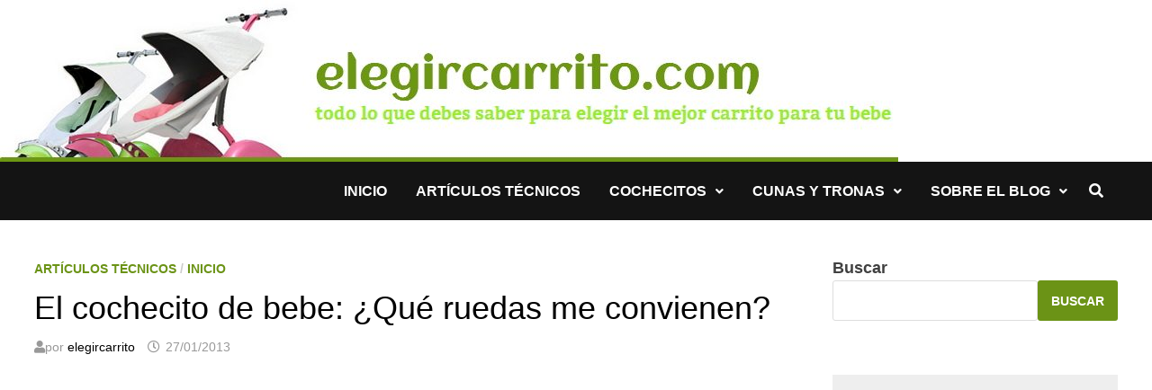

--- FILE ---
content_type: text/html; charset=UTF-8
request_url: https://elegircarrito.com/el-cochecito-de-bebe-las-ruedas/
body_size: 25335
content:
<!doctype html><html lang="es"><head><script data-no-optimize="1">var litespeed_docref=sessionStorage.getItem("litespeed_docref");litespeed_docref&&(Object.defineProperty(document,"referrer",{get:function(){return litespeed_docref}}),sessionStorage.removeItem("litespeed_docref"));</script> <meta charset="UTF-8"><link data-optimized="2" rel="stylesheet" href="https://elegircarrito.com/wp-content/litespeed/css/a8799d6e7c01ea20070e2f468b982c6f.css?ver=42245" /><meta name="viewport" content="width=device-width, initial-scale=1"><link rel="profile" href="https://gmpg.org/xfn/11"><meta name='robots' content='index, follow, max-image-preview:large, max-snippet:-1, max-video-preview:-1' /><title>El cochecito de bebe: ¿Qué ruedas me convienen?</title><meta name="description" content="Las ruedas de nuestro cochecito de bebe deben ser adeucadas al uso que le vamos a dar." /><link rel="canonical" href="https://elegircarrito.com/el-cochecito-de-bebe-las-ruedas/" /><meta property="og:locale" content="es_ES" /><meta property="og:type" content="article" /><meta property="og:title" content="El cochecito de bebe: ¿Qué ruedas me convienen?" /><meta property="og:description" content="Las ruedas de nuestro cochecito de bebe deben ser adeucadas al uso que le vamos a dar." /><meta property="og:url" content="https://elegircarrito.com/el-cochecito-de-bebe-las-ruedas/" /><meta property="og:site_name" content="elegircarrito.com" /><meta property="article:published_time" content="2013-01-27T19:44:06+00:00" /><meta property="article:modified_time" content="2015-11-28T19:20:54+00:00" /><meta property="og:image" content="https://i2.wp.com/elegircarrito.com/wp-content/uploads/2013/01/ruedasdecarrito.jpg?fit=601%2C435&ssl=1" /><meta property="og:image:width" content="601" /><meta property="og:image:height" content="435" /><meta property="og:image:type" content="image/jpeg" /><meta name="author" content="elegircarrito" /><meta name="twitter:card" content="summary_large_image" /><meta name="twitter:creator" content="@elegircarrito" /><meta name="twitter:site" content="@elegircarrito" /><meta name="twitter:label1" content="Escrito por" /><meta name="twitter:data1" content="elegircarrito" /><meta name="twitter:label2" content="Tiempo de lectura" /><meta name="twitter:data2" content="3 minutos" /> <script type="application/ld+json" class="yoast-schema-graph">{"@context":"https://schema.org","@graph":[{"@type":"Article","@id":"https://elegircarrito.com/el-cochecito-de-bebe-las-ruedas/#article","isPartOf":{"@id":"https://elegircarrito.com/el-cochecito-de-bebe-las-ruedas/"},"author":{"name":"elegircarrito","@id":"https://elegircarrito.com/#/schema/person/b9d923ee7a627bf0e8393e97e59c2c71"},"headline":"El cochecito de bebe: ¿Qué ruedas me convienen?","datePublished":"2013-01-27T19:44:06+00:00","dateModified":"2015-11-28T19:20:54+00:00","mainEntityOfPage":{"@id":"https://elegircarrito.com/el-cochecito-de-bebe-las-ruedas/"},"wordCount":643,"commentCount":6,"publisher":{"@id":"https://elegircarrito.com/#/schema/person/b9d923ee7a627bf0e8393e97e59c2c71"},"image":{"@id":"https://elegircarrito.com/el-cochecito-de-bebe-las-ruedas/#primaryimage"},"thumbnailUrl":"https://i0.wp.com/elegircarrito.com/wp-content/uploads/2013/01/ruedasdecarrito.jpg?fit=601%2C435&ssl=1","articleSection":["Artículos técnicos","Inicio"],"inLanguage":"es","potentialAction":[{"@type":"CommentAction","name":"Comment","target":["https://elegircarrito.com/el-cochecito-de-bebe-las-ruedas/#respond"]}]},{"@type":"WebPage","@id":"https://elegircarrito.com/el-cochecito-de-bebe-las-ruedas/","url":"https://elegircarrito.com/el-cochecito-de-bebe-las-ruedas/","name":"El cochecito de bebe: ¿Qué ruedas me convienen?","isPartOf":{"@id":"https://elegircarrito.com/#website"},"primaryImageOfPage":{"@id":"https://elegircarrito.com/el-cochecito-de-bebe-las-ruedas/#primaryimage"},"image":{"@id":"https://elegircarrito.com/el-cochecito-de-bebe-las-ruedas/#primaryimage"},"thumbnailUrl":"https://i0.wp.com/elegircarrito.com/wp-content/uploads/2013/01/ruedasdecarrito.jpg?fit=601%2C435&ssl=1","datePublished":"2013-01-27T19:44:06+00:00","dateModified":"2015-11-28T19:20:54+00:00","description":"Las ruedas de nuestro cochecito de bebe deben ser adeucadas al uso que le vamos a dar.","breadcrumb":{"@id":"https://elegircarrito.com/el-cochecito-de-bebe-las-ruedas/#breadcrumb"},"inLanguage":"es","potentialAction":[{"@type":"ReadAction","target":["https://elegircarrito.com/el-cochecito-de-bebe-las-ruedas/"]}]},{"@type":"ImageObject","inLanguage":"es","@id":"https://elegircarrito.com/el-cochecito-de-bebe-las-ruedas/#primaryimage","url":"https://i0.wp.com/elegircarrito.com/wp-content/uploads/2013/01/ruedasdecarrito.jpg?fit=601%2C435&ssl=1","contentUrl":"https://i0.wp.com/elegircarrito.com/wp-content/uploads/2013/01/ruedasdecarrito.jpg?fit=601%2C435&ssl=1","width":601,"height":435,"caption":"ruedas todoterreno"},{"@type":"BreadcrumbList","@id":"https://elegircarrito.com/el-cochecito-de-bebe-las-ruedas/#breadcrumb","itemListElement":[{"@type":"ListItem","position":1,"name":"Portada","item":"https://elegircarrito.com/"},{"@type":"ListItem","position":2,"name":"El cochecito de bebe: ¿Qué ruedas me convienen?"}]},{"@type":"WebSite","@id":"https://elegircarrito.com/#website","url":"https://elegircarrito.com/","name":"elegircarrito.com","description":"Pagina web con análisis de los mejores cochecitos y sillitas de bebé del mercado.","publisher":{"@id":"https://elegircarrito.com/#/schema/person/b9d923ee7a627bf0e8393e97e59c2c71"},"potentialAction":[{"@type":"SearchAction","target":{"@type":"EntryPoint","urlTemplate":"https://elegircarrito.com/?s={search_term_string}"},"query-input":"required name=search_term_string"}],"inLanguage":"es"},{"@type":["Person","Organization"],"@id":"https://elegircarrito.com/#/schema/person/b9d923ee7a627bf0e8393e97e59c2c71","name":"elegircarrito","image":{"@type":"ImageObject","inLanguage":"es","@id":"https://elegircarrito.com/#/schema/person/image/","url":"https://i0.wp.com/elegircarrito.com/wp-content/uploads/2022/01/logoelegircarrito.jpg?fit=400%2C400&ssl=1","contentUrl":"https://i0.wp.com/elegircarrito.com/wp-content/uploads/2022/01/logoelegircarrito.jpg?fit=400%2C400&ssl=1","width":400,"height":400,"caption":"elegircarrito"},"logo":{"@id":"https://elegircarrito.com/#/schema/person/image/"},"url":"https://elegircarrito.com/author/jpgarcia/"}]}</script>  <script type='application/javascript'  id='pys-version-script'>console.log('PixelYourSite Free version 9.5.5');</script> <link rel='dns-prefetch' href='//secure.gravatar.com' /><link rel='dns-prefetch' href='//stats.wp.com' /><link rel='dns-prefetch' href='//fonts.googleapis.com' /><link rel='dns-prefetch' href='//v0.wordpress.com' /><link rel='dns-prefetch' href='//i0.wp.com' /><link rel="alternate" type="application/rss+xml" title="elegircarrito.com &raquo; Feed" href="https://elegircarrito.com/feed/" /><link rel="alternate" type="application/rss+xml" title="elegircarrito.com &raquo; Feed de los comentarios" href="https://elegircarrito.com/comments/feed/" /><link rel="alternate" type="application/rss+xml" title="elegircarrito.com &raquo; Comentario El cochecito de bebe: ¿Qué ruedas me convienen? del feed" href="https://elegircarrito.com/el-cochecito-de-bebe-las-ruedas/feed/" /> <script type="litespeed/javascript">window._wpemojiSettings={"baseUrl":"https:\/\/s.w.org\/images\/core\/emoji\/15.0.3\/72x72\/","ext":".png","svgUrl":"https:\/\/s.w.org\/images\/core\/emoji\/15.0.3\/svg\/","svgExt":".svg","source":{"concatemoji":"https:\/\/elegircarrito.com\/wp-includes\/js\/wp-emoji-release.min.js?ver=6.5.7"}};
/*! This file is auto-generated */
!function(i,n){var o,s,e;function c(e){try{var t={supportTests:e,timestamp:(new Date).valueOf()};sessionStorage.setItem(o,JSON.stringify(t))}catch(e){}}function p(e,t,n){e.clearRect(0,0,e.canvas.width,e.canvas.height),e.fillText(t,0,0);var t=new Uint32Array(e.getImageData(0,0,e.canvas.width,e.canvas.height).data),r=(e.clearRect(0,0,e.canvas.width,e.canvas.height),e.fillText(n,0,0),new Uint32Array(e.getImageData(0,0,e.canvas.width,e.canvas.height).data));return t.every(function(e,t){return e===r[t]})}function u(e,t,n){switch(t){case"flag":return n(e,"\ud83c\udff3\ufe0f\u200d\u26a7\ufe0f","\ud83c\udff3\ufe0f\u200b\u26a7\ufe0f")?!1:!n(e,"\ud83c\uddfa\ud83c\uddf3","\ud83c\uddfa\u200b\ud83c\uddf3")&&!n(e,"\ud83c\udff4\udb40\udc67\udb40\udc62\udb40\udc65\udb40\udc6e\udb40\udc67\udb40\udc7f","\ud83c\udff4\u200b\udb40\udc67\u200b\udb40\udc62\u200b\udb40\udc65\u200b\udb40\udc6e\u200b\udb40\udc67\u200b\udb40\udc7f");case"emoji":return!n(e,"\ud83d\udc26\u200d\u2b1b","\ud83d\udc26\u200b\u2b1b")}return!1}function f(e,t,n){var r="undefined"!=typeof WorkerGlobalScope&&self instanceof WorkerGlobalScope?new OffscreenCanvas(300,150):i.createElement("canvas"),a=r.getContext("2d",{willReadFrequently:!0}),o=(a.textBaseline="top",a.font="600 32px Arial",{});return e.forEach(function(e){o[e]=t(a,e,n)}),o}function t(e){var t=i.createElement("script");t.src=e,t.defer=!0,i.head.appendChild(t)}"undefined"!=typeof Promise&&(o="wpEmojiSettingsSupports",s=["flag","emoji"],n.supports={everything:!0,everythingExceptFlag:!0},e=new Promise(function(e){i.addEventListener("DOMContentLiteSpeedLoaded",e,{once:!0})}),new Promise(function(t){var n=function(){try{var e=JSON.parse(sessionStorage.getItem(o));if("object"==typeof e&&"number"==typeof e.timestamp&&(new Date).valueOf()<e.timestamp+604800&&"object"==typeof e.supportTests)return e.supportTests}catch(e){}return null}();if(!n){if("undefined"!=typeof Worker&&"undefined"!=typeof OffscreenCanvas&&"undefined"!=typeof URL&&URL.createObjectURL&&"undefined"!=typeof Blob)try{var e="postMessage("+f.toString()+"("+[JSON.stringify(s),u.toString(),p.toString()].join(",")+"));",r=new Blob([e],{type:"text/javascript"}),a=new Worker(URL.createObjectURL(r),{name:"wpTestEmojiSupports"});return void(a.onmessage=function(e){c(n=e.data),a.terminate(),t(n)})}catch(e){}c(n=f(s,u,p))}t(n)}).then(function(e){for(var t in e)n.supports[t]=e[t],n.supports.everything=n.supports.everything&&n.supports[t],"flag"!==t&&(n.supports.everythingExceptFlag=n.supports.everythingExceptFlag&&n.supports[t]);n.supports.everythingExceptFlag=n.supports.everythingExceptFlag&&!n.supports.flag,n.DOMReady=!1,n.readyCallback=function(){n.DOMReady=!0}}).then(function(){return e}).then(function(){var e;n.supports.everything||(n.readyCallback(),(e=n.source||{}).concatemoji?t(e.concatemoji):e.wpemoji&&e.twemoji&&(t(e.twemoji),t(e.wpemoji)))}))}((window,document),window._wpemojiSettings)</script> <style id='wp-emoji-styles-inline-css' type='text/css'>img.wp-smiley, img.emoji {
		display: inline !important;
		border: none !important;
		box-shadow: none !important;
		height: 1em !important;
		width: 1em !important;
		margin: 0 0.07em !important;
		vertical-align: -0.1em !important;
		background: none !important;
		padding: 0 !important;
	}</style><style id='wp-block-library-inline-css' type='text/css'>.has-text-align-justify{text-align:justify;}</style><style id='wp-block-library-theme-inline-css' type='text/css'>.wp-block-audio figcaption{color:#555;font-size:13px;text-align:center}.is-dark-theme .wp-block-audio figcaption{color:#ffffffa6}.wp-block-audio{margin:0 0 1em}.wp-block-code{border:1px solid #ccc;border-radius:4px;font-family:Menlo,Consolas,monaco,monospace;padding:.8em 1em}.wp-block-embed figcaption{color:#555;font-size:13px;text-align:center}.is-dark-theme .wp-block-embed figcaption{color:#ffffffa6}.wp-block-embed{margin:0 0 1em}.blocks-gallery-caption{color:#555;font-size:13px;text-align:center}.is-dark-theme .blocks-gallery-caption{color:#ffffffa6}.wp-block-image figcaption{color:#555;font-size:13px;text-align:center}.is-dark-theme .wp-block-image figcaption{color:#ffffffa6}.wp-block-image{margin:0 0 1em}.wp-block-pullquote{border-bottom:4px solid;border-top:4px solid;color:currentColor;margin-bottom:1.75em}.wp-block-pullquote cite,.wp-block-pullquote footer,.wp-block-pullquote__citation{color:currentColor;font-size:.8125em;font-style:normal;text-transform:uppercase}.wp-block-quote{border-left:.25em solid;margin:0 0 1.75em;padding-left:1em}.wp-block-quote cite,.wp-block-quote footer{color:currentColor;font-size:.8125em;font-style:normal;position:relative}.wp-block-quote.has-text-align-right{border-left:none;border-right:.25em solid;padding-left:0;padding-right:1em}.wp-block-quote.has-text-align-center{border:none;padding-left:0}.wp-block-quote.is-large,.wp-block-quote.is-style-large,.wp-block-quote.is-style-plain{border:none}.wp-block-search .wp-block-search__label{font-weight:700}.wp-block-search__button{border:1px solid #ccc;padding:.375em .625em}:where(.wp-block-group.has-background){padding:1.25em 2.375em}.wp-block-separator.has-css-opacity{opacity:.4}.wp-block-separator{border:none;border-bottom:2px solid;margin-left:auto;margin-right:auto}.wp-block-separator.has-alpha-channel-opacity{opacity:1}.wp-block-separator:not(.is-style-wide):not(.is-style-dots){width:100px}.wp-block-separator.has-background:not(.is-style-dots){border-bottom:none;height:1px}.wp-block-separator.has-background:not(.is-style-wide):not(.is-style-dots){height:2px}.wp-block-table{margin:0 0 1em}.wp-block-table td,.wp-block-table th{word-break:normal}.wp-block-table figcaption{color:#555;font-size:13px;text-align:center}.is-dark-theme .wp-block-table figcaption{color:#ffffffa6}.wp-block-video figcaption{color:#555;font-size:13px;text-align:center}.is-dark-theme .wp-block-video figcaption{color:#ffffffa6}.wp-block-video{margin:0 0 1em}.wp-block-template-part.has-background{margin-bottom:0;margin-top:0;padding:1.25em 2.375em}</style><style id='jetpack-sharing-buttons-style-inline-css' type='text/css'>.jetpack-sharing-buttons__services-list{display:flex;flex-direction:row;flex-wrap:wrap;gap:0;list-style-type:none;margin:5px;padding:0}.jetpack-sharing-buttons__services-list.has-small-icon-size{font-size:12px}.jetpack-sharing-buttons__services-list.has-normal-icon-size{font-size:16px}.jetpack-sharing-buttons__services-list.has-large-icon-size{font-size:24px}.jetpack-sharing-buttons__services-list.has-huge-icon-size{font-size:36px}@media print{.jetpack-sharing-buttons__services-list{display:none!important}}.editor-styles-wrapper .wp-block-jetpack-sharing-buttons{gap:0;padding-inline-start:0}ul.jetpack-sharing-buttons__services-list.has-background{padding:1.25em 2.375em}</style><style id='classic-theme-styles-inline-css' type='text/css'>/*! This file is auto-generated */
.wp-block-button__link{color:#fff;background-color:#32373c;border-radius:9999px;box-shadow:none;text-decoration:none;padding:calc(.667em + 2px) calc(1.333em + 2px);font-size:1.125em}.wp-block-file__button{background:#32373c;color:#fff;text-decoration:none}</style><style id='global-styles-inline-css' type='text/css'>body{--wp--preset--color--black: #000000;--wp--preset--color--cyan-bluish-gray: #abb8c3;--wp--preset--color--white: #ffffff;--wp--preset--color--pale-pink: #f78da7;--wp--preset--color--vivid-red: #cf2e2e;--wp--preset--color--luminous-vivid-orange: #ff6900;--wp--preset--color--luminous-vivid-amber: #fcb900;--wp--preset--color--light-green-cyan: #7bdcb5;--wp--preset--color--vivid-green-cyan: #00d084;--wp--preset--color--pale-cyan-blue: #8ed1fc;--wp--preset--color--vivid-cyan-blue: #0693e3;--wp--preset--color--vivid-purple: #9b51e0;--wp--preset--gradient--vivid-cyan-blue-to-vivid-purple: linear-gradient(135deg,rgba(6,147,227,1) 0%,rgb(155,81,224) 100%);--wp--preset--gradient--light-green-cyan-to-vivid-green-cyan: linear-gradient(135deg,rgb(122,220,180) 0%,rgb(0,208,130) 100%);--wp--preset--gradient--luminous-vivid-amber-to-luminous-vivid-orange: linear-gradient(135deg,rgba(252,185,0,1) 0%,rgba(255,105,0,1) 100%);--wp--preset--gradient--luminous-vivid-orange-to-vivid-red: linear-gradient(135deg,rgba(255,105,0,1) 0%,rgb(207,46,46) 100%);--wp--preset--gradient--very-light-gray-to-cyan-bluish-gray: linear-gradient(135deg,rgb(238,238,238) 0%,rgb(169,184,195) 100%);--wp--preset--gradient--cool-to-warm-spectrum: linear-gradient(135deg,rgb(74,234,220) 0%,rgb(151,120,209) 20%,rgb(207,42,186) 40%,rgb(238,44,130) 60%,rgb(251,105,98) 80%,rgb(254,248,76) 100%);--wp--preset--gradient--blush-light-purple: linear-gradient(135deg,rgb(255,206,236) 0%,rgb(152,150,240) 100%);--wp--preset--gradient--blush-bordeaux: linear-gradient(135deg,rgb(254,205,165) 0%,rgb(254,45,45) 50%,rgb(107,0,62) 100%);--wp--preset--gradient--luminous-dusk: linear-gradient(135deg,rgb(255,203,112) 0%,rgb(199,81,192) 50%,rgb(65,88,208) 100%);--wp--preset--gradient--pale-ocean: linear-gradient(135deg,rgb(255,245,203) 0%,rgb(182,227,212) 50%,rgb(51,167,181) 100%);--wp--preset--gradient--electric-grass: linear-gradient(135deg,rgb(202,248,128) 0%,rgb(113,206,126) 100%);--wp--preset--gradient--midnight: linear-gradient(135deg,rgb(2,3,129) 0%,rgb(40,116,252) 100%);--wp--preset--font-size--small: 13px;--wp--preset--font-size--medium: 20px;--wp--preset--font-size--large: 36px;--wp--preset--font-size--x-large: 42px;--wp--preset--spacing--20: 0.44rem;--wp--preset--spacing--30: 0.67rem;--wp--preset--spacing--40: 1rem;--wp--preset--spacing--50: 1.5rem;--wp--preset--spacing--60: 2.25rem;--wp--preset--spacing--70: 3.38rem;--wp--preset--spacing--80: 5.06rem;--wp--preset--shadow--natural: 6px 6px 9px rgba(0, 0, 0, 0.2);--wp--preset--shadow--deep: 12px 12px 50px rgba(0, 0, 0, 0.4);--wp--preset--shadow--sharp: 6px 6px 0px rgba(0, 0, 0, 0.2);--wp--preset--shadow--outlined: 6px 6px 0px -3px rgba(255, 255, 255, 1), 6px 6px rgba(0, 0, 0, 1);--wp--preset--shadow--crisp: 6px 6px 0px rgba(0, 0, 0, 1);}:where(.is-layout-flex){gap: 0.5em;}:where(.is-layout-grid){gap: 0.5em;}body .is-layout-flex{display: flex;}body .is-layout-flex{flex-wrap: wrap;align-items: center;}body .is-layout-flex > *{margin: 0;}body .is-layout-grid{display: grid;}body .is-layout-grid > *{margin: 0;}:where(.wp-block-columns.is-layout-flex){gap: 2em;}:where(.wp-block-columns.is-layout-grid){gap: 2em;}:where(.wp-block-post-template.is-layout-flex){gap: 1.25em;}:where(.wp-block-post-template.is-layout-grid){gap: 1.25em;}.has-black-color{color: var(--wp--preset--color--black) !important;}.has-cyan-bluish-gray-color{color: var(--wp--preset--color--cyan-bluish-gray) !important;}.has-white-color{color: var(--wp--preset--color--white) !important;}.has-pale-pink-color{color: var(--wp--preset--color--pale-pink) !important;}.has-vivid-red-color{color: var(--wp--preset--color--vivid-red) !important;}.has-luminous-vivid-orange-color{color: var(--wp--preset--color--luminous-vivid-orange) !important;}.has-luminous-vivid-amber-color{color: var(--wp--preset--color--luminous-vivid-amber) !important;}.has-light-green-cyan-color{color: var(--wp--preset--color--light-green-cyan) !important;}.has-vivid-green-cyan-color{color: var(--wp--preset--color--vivid-green-cyan) !important;}.has-pale-cyan-blue-color{color: var(--wp--preset--color--pale-cyan-blue) !important;}.has-vivid-cyan-blue-color{color: var(--wp--preset--color--vivid-cyan-blue) !important;}.has-vivid-purple-color{color: var(--wp--preset--color--vivid-purple) !important;}.has-black-background-color{background-color: var(--wp--preset--color--black) !important;}.has-cyan-bluish-gray-background-color{background-color: var(--wp--preset--color--cyan-bluish-gray) !important;}.has-white-background-color{background-color: var(--wp--preset--color--white) !important;}.has-pale-pink-background-color{background-color: var(--wp--preset--color--pale-pink) !important;}.has-vivid-red-background-color{background-color: var(--wp--preset--color--vivid-red) !important;}.has-luminous-vivid-orange-background-color{background-color: var(--wp--preset--color--luminous-vivid-orange) !important;}.has-luminous-vivid-amber-background-color{background-color: var(--wp--preset--color--luminous-vivid-amber) !important;}.has-light-green-cyan-background-color{background-color: var(--wp--preset--color--light-green-cyan) !important;}.has-vivid-green-cyan-background-color{background-color: var(--wp--preset--color--vivid-green-cyan) !important;}.has-pale-cyan-blue-background-color{background-color: var(--wp--preset--color--pale-cyan-blue) !important;}.has-vivid-cyan-blue-background-color{background-color: var(--wp--preset--color--vivid-cyan-blue) !important;}.has-vivid-purple-background-color{background-color: var(--wp--preset--color--vivid-purple) !important;}.has-black-border-color{border-color: var(--wp--preset--color--black) !important;}.has-cyan-bluish-gray-border-color{border-color: var(--wp--preset--color--cyan-bluish-gray) !important;}.has-white-border-color{border-color: var(--wp--preset--color--white) !important;}.has-pale-pink-border-color{border-color: var(--wp--preset--color--pale-pink) !important;}.has-vivid-red-border-color{border-color: var(--wp--preset--color--vivid-red) !important;}.has-luminous-vivid-orange-border-color{border-color: var(--wp--preset--color--luminous-vivid-orange) !important;}.has-luminous-vivid-amber-border-color{border-color: var(--wp--preset--color--luminous-vivid-amber) !important;}.has-light-green-cyan-border-color{border-color: var(--wp--preset--color--light-green-cyan) !important;}.has-vivid-green-cyan-border-color{border-color: var(--wp--preset--color--vivid-green-cyan) !important;}.has-pale-cyan-blue-border-color{border-color: var(--wp--preset--color--pale-cyan-blue) !important;}.has-vivid-cyan-blue-border-color{border-color: var(--wp--preset--color--vivid-cyan-blue) !important;}.has-vivid-purple-border-color{border-color: var(--wp--preset--color--vivid-purple) !important;}.has-vivid-cyan-blue-to-vivid-purple-gradient-background{background: var(--wp--preset--gradient--vivid-cyan-blue-to-vivid-purple) !important;}.has-light-green-cyan-to-vivid-green-cyan-gradient-background{background: var(--wp--preset--gradient--light-green-cyan-to-vivid-green-cyan) !important;}.has-luminous-vivid-amber-to-luminous-vivid-orange-gradient-background{background: var(--wp--preset--gradient--luminous-vivid-amber-to-luminous-vivid-orange) !important;}.has-luminous-vivid-orange-to-vivid-red-gradient-background{background: var(--wp--preset--gradient--luminous-vivid-orange-to-vivid-red) !important;}.has-very-light-gray-to-cyan-bluish-gray-gradient-background{background: var(--wp--preset--gradient--very-light-gray-to-cyan-bluish-gray) !important;}.has-cool-to-warm-spectrum-gradient-background{background: var(--wp--preset--gradient--cool-to-warm-spectrum) !important;}.has-blush-light-purple-gradient-background{background: var(--wp--preset--gradient--blush-light-purple) !important;}.has-blush-bordeaux-gradient-background{background: var(--wp--preset--gradient--blush-bordeaux) !important;}.has-luminous-dusk-gradient-background{background: var(--wp--preset--gradient--luminous-dusk) !important;}.has-pale-ocean-gradient-background{background: var(--wp--preset--gradient--pale-ocean) !important;}.has-electric-grass-gradient-background{background: var(--wp--preset--gradient--electric-grass) !important;}.has-midnight-gradient-background{background: var(--wp--preset--gradient--midnight) !important;}.has-small-font-size{font-size: var(--wp--preset--font-size--small) !important;}.has-medium-font-size{font-size: var(--wp--preset--font-size--medium) !important;}.has-large-font-size{font-size: var(--wp--preset--font-size--large) !important;}.has-x-large-font-size{font-size: var(--wp--preset--font-size--x-large) !important;}
.wp-block-navigation a:where(:not(.wp-element-button)){color: inherit;}
:where(.wp-block-post-template.is-layout-flex){gap: 1.25em;}:where(.wp-block-post-template.is-layout-grid){gap: 1.25em;}
:where(.wp-block-columns.is-layout-flex){gap: 2em;}:where(.wp-block-columns.is-layout-grid){gap: 2em;}
.wp-block-pullquote{font-size: 1.5em;line-height: 1.6;}</style><style id='moove_gdpr_frontend-inline-css' type='text/css'>#moove_gdpr_cookie_modal,#moove_gdpr_cookie_info_bar,.gdpr_cookie_settings_shortcode_content{font-family:Nunito,sans-serif}#moove_gdpr_save_popup_settings_button{background-color:#373737;color:#fff}#moove_gdpr_save_popup_settings_button:hover{background-color:#000}#moove_gdpr_cookie_info_bar .moove-gdpr-info-bar-container .moove-gdpr-info-bar-content a.mgbutton,#moove_gdpr_cookie_info_bar .moove-gdpr-info-bar-container .moove-gdpr-info-bar-content button.mgbutton{background-color:#0C4DA2}#moove_gdpr_cookie_modal .moove-gdpr-modal-content .moove-gdpr-modal-footer-content .moove-gdpr-button-holder a.mgbutton,#moove_gdpr_cookie_modal .moove-gdpr-modal-content .moove-gdpr-modal-footer-content .moove-gdpr-button-holder button.mgbutton,.gdpr_cookie_settings_shortcode_content .gdpr-shr-button.button-green{background-color:#0C4DA2;border-color:#0C4DA2}#moove_gdpr_cookie_modal .moove-gdpr-modal-content .moove-gdpr-modal-footer-content .moove-gdpr-button-holder a.mgbutton:hover,#moove_gdpr_cookie_modal .moove-gdpr-modal-content .moove-gdpr-modal-footer-content .moove-gdpr-button-holder button.mgbutton:hover,.gdpr_cookie_settings_shortcode_content .gdpr-shr-button.button-green:hover{background-color:#fff;color:#0C4DA2}#moove_gdpr_cookie_modal .moove-gdpr-modal-content .moove-gdpr-modal-close i,#moove_gdpr_cookie_modal .moove-gdpr-modal-content .moove-gdpr-modal-close span.gdpr-icon{background-color:#0C4DA2;border:1px solid #0C4DA2}#moove_gdpr_cookie_info_bar span.change-settings-button.focus-g,#moove_gdpr_cookie_info_bar span.change-settings-button:focus,#moove_gdpr_cookie_info_bar button.change-settings-button.focus-g,#moove_gdpr_cookie_info_bar button.change-settings-button:focus{-webkit-box-shadow:0 0 1px 3px #0C4DA2;-moz-box-shadow:0 0 1px 3px #0C4DA2;box-shadow:0 0 1px 3px #0C4DA2}#moove_gdpr_cookie_modal .moove-gdpr-modal-content .moove-gdpr-modal-close i:hover,#moove_gdpr_cookie_modal .moove-gdpr-modal-content .moove-gdpr-modal-close span.gdpr-icon:hover,#moove_gdpr_cookie_info_bar span[data-href]>u.change-settings-button{color:#0C4DA2}#moove_gdpr_cookie_modal .moove-gdpr-modal-content .moove-gdpr-modal-left-content #moove-gdpr-menu li.menu-item-selected a span.gdpr-icon,#moove_gdpr_cookie_modal .moove-gdpr-modal-content .moove-gdpr-modal-left-content #moove-gdpr-menu li.menu-item-selected button span.gdpr-icon{color:inherit}#moove_gdpr_cookie_modal .moove-gdpr-modal-content .moove-gdpr-modal-left-content #moove-gdpr-menu li a span.gdpr-icon,#moove_gdpr_cookie_modal .moove-gdpr-modal-content .moove-gdpr-modal-left-content #moove-gdpr-menu li button span.gdpr-icon{color:inherit}#moove_gdpr_cookie_modal .gdpr-acc-link{line-height:0;font-size:0;color:transparent;position:absolute}#moove_gdpr_cookie_modal .moove-gdpr-modal-content .moove-gdpr-modal-close:hover i,#moove_gdpr_cookie_modal .moove-gdpr-modal-content .moove-gdpr-modal-left-content #moove-gdpr-menu li a,#moove_gdpr_cookie_modal .moove-gdpr-modal-content .moove-gdpr-modal-left-content #moove-gdpr-menu li button,#moove_gdpr_cookie_modal .moove-gdpr-modal-content .moove-gdpr-modal-left-content #moove-gdpr-menu li button i,#moove_gdpr_cookie_modal .moove-gdpr-modal-content .moove-gdpr-modal-left-content #moove-gdpr-menu li a i,#moove_gdpr_cookie_modal .moove-gdpr-modal-content .moove-gdpr-tab-main .moove-gdpr-tab-main-content a:hover,#moove_gdpr_cookie_info_bar.moove-gdpr-dark-scheme .moove-gdpr-info-bar-container .moove-gdpr-info-bar-content a.mgbutton:hover,#moove_gdpr_cookie_info_bar.moove-gdpr-dark-scheme .moove-gdpr-info-bar-container .moove-gdpr-info-bar-content button.mgbutton:hover,#moove_gdpr_cookie_info_bar.moove-gdpr-dark-scheme .moove-gdpr-info-bar-container .moove-gdpr-info-bar-content a:hover,#moove_gdpr_cookie_info_bar.moove-gdpr-dark-scheme .moove-gdpr-info-bar-container .moove-gdpr-info-bar-content button:hover,#moove_gdpr_cookie_info_bar.moove-gdpr-dark-scheme .moove-gdpr-info-bar-container .moove-gdpr-info-bar-content span.change-settings-button:hover,#moove_gdpr_cookie_info_bar.moove-gdpr-dark-scheme .moove-gdpr-info-bar-container .moove-gdpr-info-bar-content button.change-settings-button:hover,#moove_gdpr_cookie_info_bar.moove-gdpr-dark-scheme .moove-gdpr-info-bar-container .moove-gdpr-info-bar-content u.change-settings-button:hover,#moove_gdpr_cookie_info_bar span[data-href]>u.change-settings-button,#moove_gdpr_cookie_info_bar.moove-gdpr-dark-scheme .moove-gdpr-info-bar-container .moove-gdpr-info-bar-content a.mgbutton.focus-g,#moove_gdpr_cookie_info_bar.moove-gdpr-dark-scheme .moove-gdpr-info-bar-container .moove-gdpr-info-bar-content button.mgbutton.focus-g,#moove_gdpr_cookie_info_bar.moove-gdpr-dark-scheme .moove-gdpr-info-bar-container .moove-gdpr-info-bar-content a.focus-g,#moove_gdpr_cookie_info_bar.moove-gdpr-dark-scheme .moove-gdpr-info-bar-container .moove-gdpr-info-bar-content button.focus-g,#moove_gdpr_cookie_info_bar.moove-gdpr-dark-scheme .moove-gdpr-info-bar-container .moove-gdpr-info-bar-content a.mgbutton:focus,#moove_gdpr_cookie_info_bar.moove-gdpr-dark-scheme .moove-gdpr-info-bar-container .moove-gdpr-info-bar-content button.mgbutton:focus,#moove_gdpr_cookie_info_bar.moove-gdpr-dark-scheme .moove-gdpr-info-bar-container .moove-gdpr-info-bar-content a:focus,#moove_gdpr_cookie_info_bar.moove-gdpr-dark-scheme .moove-gdpr-info-bar-container .moove-gdpr-info-bar-content button:focus,#moove_gdpr_cookie_info_bar.moove-gdpr-dark-scheme .moove-gdpr-info-bar-container .moove-gdpr-info-bar-content span.change-settings-button.focus-g,span.change-settings-button:focus,button.change-settings-button.focus-g,button.change-settings-button:focus,#moove_gdpr_cookie_info_bar.moove-gdpr-dark-scheme .moove-gdpr-info-bar-container .moove-gdpr-info-bar-content u.change-settings-button.focus-g,#moove_gdpr_cookie_info_bar.moove-gdpr-dark-scheme .moove-gdpr-info-bar-container .moove-gdpr-info-bar-content u.change-settings-button:focus{color:#0C4DA2}#moove_gdpr_cookie_modal.gdpr_lightbox-hide{display:none}</style> <script type="litespeed/javascript" data-src="https://elegircarrito.com/wp-includes/js/jquery/jquery.min.js?ver=3.7.1" id="jquery-core-js"></script> <script id="pys-js-extra" type="litespeed/javascript">var pysOptions={"staticEvents":{"facebook":{"init_event":[{"delay":0,"type":"static","name":"PageView","pixelIds":["1300206900015709"],"eventID":"1d32c036-1370-4613-a7c9-bea75c067564","params":{"post_category":"Art\u00edculos t\u00e9cnicos, Inicio","page_title":"El cochecito de bebe: \u00bfQu\u00e9 ruedas me convienen?","post_type":"post","post_id":98,"plugin":"PixelYourSite","user_role":"guest","event_url":"elegircarrito.com\/el-cochecito-de-bebe-las-ruedas\/"},"e_id":"init_event","ids":[],"hasTimeWindow":!1,"timeWindow":0,"woo_order":"","edd_order":""}]}},"dynamicEvents":{"automatic_event_form":{"facebook":{"delay":0,"type":"dyn","name":"Form","pixelIds":["1300206900015709"],"eventID":"1c45a31b-5ff6-46d8-a222-3ec2751f7e94","params":{"page_title":"El cochecito de bebe: \u00bfQu\u00e9 ruedas me convienen?","post_type":"post","post_id":98,"plugin":"PixelYourSite","user_role":"guest","event_url":"elegircarrito.com\/el-cochecito-de-bebe-las-ruedas\/"},"e_id":"automatic_event_form","ids":[],"hasTimeWindow":!1,"timeWindow":0,"woo_order":"","edd_order":""}},"automatic_event_download":{"facebook":{"delay":0,"type":"dyn","name":"Download","extensions":["","doc","exe","js","pdf","ppt","tgz","zip","xls"],"pixelIds":["1300206900015709"],"eventID":"a1fb58f1-f3ff-4966-a751-1934a3c8b480","params":{"page_title":"El cochecito de bebe: \u00bfQu\u00e9 ruedas me convienen?","post_type":"post","post_id":98,"plugin":"PixelYourSite","user_role":"guest","event_url":"elegircarrito.com\/el-cochecito-de-bebe-las-ruedas\/"},"e_id":"automatic_event_download","ids":[],"hasTimeWindow":!1,"timeWindow":0,"woo_order":"","edd_order":""}},"automatic_event_comment":{"facebook":{"delay":0,"type":"dyn","name":"Comment","pixelIds":["1300206900015709"],"eventID":"829fa9d8-8281-4512-80ce-d559848feca6","params":{"page_title":"El cochecito de bebe: \u00bfQu\u00e9 ruedas me convienen?","post_type":"post","post_id":98,"plugin":"PixelYourSite","user_role":"guest","event_url":"elegircarrito.com\/el-cochecito-de-bebe-las-ruedas\/"},"e_id":"automatic_event_comment","ids":[],"hasTimeWindow":!1,"timeWindow":0,"woo_order":"","edd_order":""}}},"triggerEvents":[],"triggerEventTypes":[],"facebook":{"pixelIds":["1300206900015709"],"advancedMatching":[],"advancedMatchingEnabled":!1,"removeMetadata":!1,"contentParams":{"post_type":"post","post_id":98,"content_name":"El cochecito de bebe: \u00bfQu\u00e9 ruedas me convienen?","categories":"Art\u00edculos t\u00e9cnicos, Inicio","tags":""},"commentEventEnabled":!0,"wooVariableAsSimple":!1,"downloadEnabled":!0,"formEventEnabled":!0,"serverApiEnabled":!1,"wooCRSendFromServer":!1,"send_external_id":null},"ga":{"trackingIds":["UA-37965118-1"],"commentEventEnabled":!0,"downloadEnabled":!0,"formEventEnabled":!0,"crossDomainEnabled":!1,"crossDomainAcceptIncoming":!1,"crossDomainDomains":[],"isDebugEnabled":["index_0"],"disableAdvertisingFeatures":!1,"disableAdvertisingPersonalization":!1,"wooVariableAsSimple":!1},"debug":"","siteUrl":"https:\/\/elegircarrito.com","ajaxUrl":"https:\/\/elegircarrito.com\/wp-admin\/admin-ajax.php","ajax_event":"02e7d0aa83","enable_remove_download_url_param":"1","cookie_duration":"7","last_visit_duration":"60","enable_success_send_form":"","ajaxForServerEvent":"1","send_external_id":"1","external_id_expire":"180","google_consent_mode":"1","gdpr":{"ajax_enabled":!1,"all_disabled_by_api":!1,"facebook_disabled_by_api":!1,"analytics_disabled_by_api":!1,"google_ads_disabled_by_api":!1,"pinterest_disabled_by_api":!1,"bing_disabled_by_api":!1,"externalID_disabled_by_api":!1,"facebook_prior_consent_enabled":!1,"analytics_prior_consent_enabled":!0,"google_ads_prior_consent_enabled":null,"pinterest_prior_consent_enabled":!0,"bing_prior_consent_enabled":!0,"cookiebot_integration_enabled":!1,"cookiebot_facebook_consent_category":"marketing","cookiebot_analytics_consent_category":"statistics","cookiebot_tiktok_consent_category":"marketing","cookiebot_google_ads_consent_category":null,"cookiebot_pinterest_consent_category":"marketing","cookiebot_bing_consent_category":"marketing","consent_magic_integration_enabled":!1,"real_cookie_banner_integration_enabled":!1,"cookie_notice_integration_enabled":!1,"cookie_law_info_integration_enabled":!1,"analytics_storage":{"enabled":!0,"value":"granted","filter":!1},"ad_storage":{"enabled":!0,"value":"granted","filter":!1},"ad_user_data":{"enabled":!0,"value":"granted","filter":!1},"ad_personalization":{"enabled":!0,"value":"granted","filter":!1}},"cookie":{"disabled_all_cookie":!1,"disabled_start_session_cookie":!1,"disabled_advanced_form_data_cookie":!1,"disabled_landing_page_cookie":!1,"disabled_first_visit_cookie":!1,"disabled_trafficsource_cookie":!1,"disabled_utmTerms_cookie":!1,"disabled_utmId_cookie":!1},"tracking_analytics":{"TrafficSource":"direct","TrafficLanding":"undefined","TrafficUtms":[],"TrafficUtmsId":[]},"woo":{"enabled":!1},"edd":{"enabled":!1}}</script> <link rel="https://api.w.org/" href="https://elegircarrito.com/wp-json/" /><link rel="alternate" type="application/json" href="https://elegircarrito.com/wp-json/wp/v2/posts/98" /><link rel="EditURI" type="application/rsd+xml" title="RSD" href="https://elegircarrito.com/xmlrpc.php?rsd" /><meta name="generator" content="WordPress 6.5.7" /><link rel='shortlink' href='https://wp.me/p36fJp-1A' /><link rel="alternate" type="application/json+oembed" href="https://elegircarrito.com/wp-json/oembed/1.0/embed?url=https%3A%2F%2Felegircarrito.com%2Fel-cochecito-de-bebe-las-ruedas%2F" /><link rel="alternate" type="text/xml+oembed" href="https://elegircarrito.com/wp-json/oembed/1.0/embed?url=https%3A%2F%2Felegircarrito.com%2Fel-cochecito-de-bebe-las-ruedas%2F&#038;format=xml" /><style type="text/css">.aawp .aawp-tb__row--highlight{background-color:#256aaf;}.aawp .aawp-tb__row--highlight{color:#256aaf;}.aawp .aawp-tb__row--highlight a{color:#256aaf;}</style><style>img#wpstats{display:none}</style><link rel="pingback" href="https://elegircarrito.com/xmlrpc.php"><style type="text/css">.site-title,
			.site-description {
				position: absolute;
				clip: rect(1px, 1px, 1px, 1px);
				display: none;
			}</style><link rel="amphtml" href="https://elegircarrito.com/el-cochecito-de-bebe-las-ruedas/amp/"><style type="text/css" id="theme-custom-css">/* Color CSS */
                
                    blockquote {
                        border-left: 4px solid #6b9316;
                    }

                    button,
                    input[type="button"],
                    input[type="reset"],
                    input[type="submit"] {
                        background: #6b9316;
                    }

                    .wp-block-search .wp-block-search__button {
                        background: #6b9316;
                    }

                    .bam-readmore {
                        background: #6b9316;
                    }

                    .site-title a, .site-description {
                        color: #6b9316;
                    }

                    .site-header.default-style .main-navigation ul li a:hover {
                        color: #6b9316;
                    }

                    .site-header.default-style .main-navigation ul ul li a:hover {
                        background: #6b9316;
                    }

                    .site-header.default-style .main-navigation .current_page_item > a,
                    .site-header.default-style .main-navigation .current-menu-item > a,
                    .site-header.default-style .main-navigation .current_page_ancestor > a,
                    .site-header.default-style .main-navigation .current-menu-ancestor > a {
                        color: #6b9316;
                    }

                    .site-header.horizontal-style .main-navigation ul li a:hover {
                        color: #6b9316;
                    }

                    .site-header.horizontal-style .main-navigation ul ul li a:hover {
                        background: #6b9316;
                    }

                    .site-header.horizontal-style .main-navigation .current_page_item > a,
                    .site-header.horizontal-style .main-navigation .current-menu-item > a,
                    .site-header.horizontal-style .main-navigation .current_page_ancestor > a,
                    .site-header.horizontal-style .main-navigation .current-menu-ancestor > a {
                        color: #6b9316;
                    }

                    .posts-navigation .nav-previous a:hover,
                    .posts-navigation .nav-next a:hover {
                        color: #6b9316;
                    }

                    .post-navigation .nav-previous .post-title:hover,
                    .post-navigation .nav-next .post-title:hover {
                        color: #6b9316;
                    }

                    .pagination .page-numbers.current {
                        background: #6b9316;
                        border: 1px solid #6b9316;
                        color: #ffffff;
                    }
                      
                    .pagination a.page-numbers:hover {
                        background: #6b9316;
                        border: 1px solid #6b9316;
                    }

                    .widget a:hover,
                    .widget ul li a:hover {
                        color: #6b9316;
                    }

                    li.bm-tab.th-ui-state-active a {
                        border-bottom: 1px solid #6b9316;
                    }

                    .footer-widget-area .widget a:hover {
                        color: #6b9316;
                    }

                    .bms-title a:hover {
                        color: #6b9316;
                    }

                    .bam-entry .entry-title a:hover {
                        color: #6b9316;
                    }

                    .related-post-meta a:hover,
                    .entry-meta a:hover {
                        color: #6b9316;
                    }

                    .related-post-meta .byline a:hover,
                    .entry-meta .byline a:hover {
                        color: #6b9316;
                    }

                    .cat-links a {
                        color: #6b9316;
                    }

                    .tags-links a:hover {
                        background: #6b9316;
                    }

                    .related-post-title a:hover {
                        color: #6b9316;
                    }

                    .author-posts-link:hover {
                        color: #6b9316;
                    }

                    .comment-author a {
                        color: #6b9316;
                    }

                    .comment-metadata a:hover,
                    .comment-metadata a:focus,
                    .pingback .comment-edit-link:hover,
                    .pingback .comment-edit-link:focus {
                        color: #6b9316;
                    }

                    .comment-reply-link:hover,
                    .comment-reply-link:focus {
                        background: #6b9316;
                    }

                    .comment-notes a:hover,
                    .comment-awaiting-moderation a:hover,
                    .logged-in-as a:hover,
                    .form-allowed-tags a:hover {
                        color: #6b9316;
                    }

                    .required {
                        color: #6b9316;
                    }

                    .comment-reply-title small a:before {
                        color: #6b9316;
                    }

                    .wp-block-quote {
                        border-left: 4px solid #6b9316;
                    }

                    .wp-block-quote[style*="text-align:right"], .wp-block-quote[style*="text-align: right"] {
                        border-right: 4px solid #6b9316;
                    }

                    .site-info a:hover {
                        color: #6b9316;
                    }

                    #bam-tags a, .widget_tag_cloud .tagcloud a {
                        background: #6b9316;
                    }

                
                    .page-content a:hover,
                    .entry-content a:hover {
                        color: #00aeef;
                    }
                
                    body.boxed-layout.custom-background,
                    body.boxed-layout {
                        background-color: #dddddd;
                    }
                
                    body.boxed-layout.custom-background.separate-containers,
                    body.boxed-layout.separate-containers {
                        background-color: #dddddd;
                    }
                
                    body.wide-layout.custom-background.separate-containers,
                    body.wide-layout.separate-containers {
                        background-color: #eeeeee;
                    }
                /* Header CSS */
                        .site-header.horizontal-style .main-navigation ul ul li a:hover {
                            color: #ffffff;
                        }</style></head><body class="post-template-default single single-post postid-98 single-format-standard wp-embed-responsive aawp-custom wide-layout right-sidebar one-container"><div id="page" class="site">
<a class="skip-link screen-reader-text" href="#content">Saltar al contenido</a><header id="masthead" class="site-header horizontal-style"><div class="th-header-image clearfix"><a href="https://elegircarrito.com/" title="elegircarrito.com" rel="home"><img data-lazyloaded="1" src="[data-uri]" data-src="https://elegircarrito.com/wp-content/uploads/2015/11/cropped-formulariocabecera.jpg" height="180" width="998" alt="" /></a></div><div id="site-header-inner-wrap"><div id="site-header-inner" class="clearfix container"><div class="site-branding"><div class="site-branding-inner"><div class="site-branding-text"><p class="site-title"><a href="https://elegircarrito.com/" rel="home">elegircarrito.com</a></p><p class="site-description">Pagina web con análisis de los mejores cochecitos y sillitas de bebé del mercado.</p></div></div></div><nav id="site-navigation" class="main-navigation"><div id="site-navigation-inner" class="align-left show-search"><div class="menu-prueba-container"><ul id="primary-menu" class="menu"><li id="menu-item-291" class="menu-item menu-item-type-custom menu-item-object-custom menu-item-home menu-item-291"><a href="https://elegircarrito.com/">INICIO</a></li><li id="menu-item-160" class="menu-item menu-item-type-taxonomy menu-item-object-category current-post-ancestor current-menu-parent current-post-parent menu-item-160"><a href="https://elegircarrito.com/category/articulos-tecnicos/">ARTÍCULOS TÉCNICOS</a></li><li id="menu-item-282" class="menu-item menu-item-type-taxonomy menu-item-object-category menu-item-has-children menu-item-282"><a href="https://elegircarrito.com/category/cochecitosdebebe/">COCHECITOS</a><ul class="sub-menu"><li id="menu-item-8234" class="menu-item menu-item-type-taxonomy menu-item-object-category menu-item-8234"><a href="https://elegircarrito.com/category/cochecitos-gemelares/">GEMELARES</a></li><li id="menu-item-8235" class="menu-item menu-item-type-taxonomy menu-item-object-category menu-item-8235"><a href="https://elegircarrito.com/category/cochecitos-todoterreno/">TODOTERRENO</a></li><li id="menu-item-5077" class="menu-item menu-item-type-post_type menu-item-object-page menu-item-5077"><a href="https://elegircarrito.com/buscador-de-cochecitos/">BUSCADOR DE COCHECITOS</a></li></ul></li><li id="menu-item-9107" class="menu-item menu-item-type-custom menu-item-object-custom menu-item-has-children menu-item-9107"><a href="#">CUNAS Y TRONAS</a><ul class="sub-menu"><li id="menu-item-9104" class="menu-item menu-item-type-taxonomy menu-item-object-category menu-item-9104"><a href="https://elegircarrito.com/category/tronas/">Tronas</a></li><li id="menu-item-9105" class="menu-item menu-item-type-taxonomy menu-item-object-category menu-item-9105"><a href="https://elegircarrito.com/category/hamacas/">Hamacas</a></li><li id="menu-item-9106" class="menu-item menu-item-type-taxonomy menu-item-object-category menu-item-9106"><a href="https://elegircarrito.com/category/baneras-bebe/">Bañeras bebé</a></li></ul></li><li id="menu-item-4310" class="menu-item menu-item-type-post_type menu-item-object-page menu-item-has-children menu-item-4310"><a href="https://elegircarrito.com/sobre-el-blog/">SOBRE EL BLOG</a><ul class="sub-menu"><li id="menu-item-290" class="menu-item menu-item-type-post_type menu-item-object-page menu-item-290"><a href="https://elegircarrito.com/contacto/">CONTACTO</a></li></ul></li></ul></div><div class="bam-search-button-icon">
<i class="fas fa-search" aria-hidden="true"></i></div><div class="bam-search-box-container"><div class="bam-search-box"><form role="search" method="get" class="search-form" action="https://elegircarrito.com/">
<label>
<span class="screen-reader-text">Buscar:</span>
<input type="search" class="search-field" placeholder="Buscar &hellip;" value="" name="s" />
</label>
<input type="submit" class="search-submit" value="Buscar" /></form></div></div><button class="menu-toggle" aria-controls="primary-menu" aria-expanded="false" data-toggle-target=".mobile-navigation"><i class="fas fa-bars"></i>Menú</button></div></nav></div></div><div class="mobile-dropdown"><nav class="mobile-navigation"><div class="menu-prueba-container"><ul id="primary-menu-mobile" class="menu"><li class="menu-item menu-item-type-custom menu-item-object-custom menu-item-home menu-item-291"><a href="https://elegircarrito.com/">INICIO</a></li><li class="menu-item menu-item-type-taxonomy menu-item-object-category current-post-ancestor current-menu-parent current-post-parent menu-item-160"><a href="https://elegircarrito.com/category/articulos-tecnicos/">ARTÍCULOS TÉCNICOS</a></li><li class="menu-item menu-item-type-taxonomy menu-item-object-category menu-item-has-children menu-item-282"><a href="https://elegircarrito.com/category/cochecitosdebebe/">COCHECITOS</a><button class="dropdown-toggle" data-toggle-target=".mobile-navigation .menu-item-282 > .sub-menu" aria-expanded="false"><span class="screen-reader-text">Mostrar el submenú</span></button><ul class="sub-menu"><li class="menu-item menu-item-type-taxonomy menu-item-object-category menu-item-8234"><a href="https://elegircarrito.com/category/cochecitos-gemelares/">GEMELARES</a></li><li class="menu-item menu-item-type-taxonomy menu-item-object-category menu-item-8235"><a href="https://elegircarrito.com/category/cochecitos-todoterreno/">TODOTERRENO</a></li><li class="menu-item menu-item-type-post_type menu-item-object-page menu-item-5077"><a href="https://elegircarrito.com/buscador-de-cochecitos/">BUSCADOR DE COCHECITOS</a></li></ul></li><li class="menu-item menu-item-type-custom menu-item-object-custom menu-item-has-children menu-item-9107"><a href="#">CUNAS Y TRONAS</a><button class="dropdown-toggle" data-toggle-target=".mobile-navigation .menu-item-9107 > .sub-menu" aria-expanded="false"><span class="screen-reader-text">Mostrar el submenú</span></button><ul class="sub-menu"><li class="menu-item menu-item-type-taxonomy menu-item-object-category menu-item-9104"><a href="https://elegircarrito.com/category/tronas/">Tronas</a></li><li class="menu-item menu-item-type-taxonomy menu-item-object-category menu-item-9105"><a href="https://elegircarrito.com/category/hamacas/">Hamacas</a></li><li class="menu-item menu-item-type-taxonomy menu-item-object-category menu-item-9106"><a href="https://elegircarrito.com/category/baneras-bebe/">Bañeras bebé</a></li></ul></li><li class="menu-item menu-item-type-post_type menu-item-object-page menu-item-has-children menu-item-4310"><a href="https://elegircarrito.com/sobre-el-blog/">SOBRE EL BLOG</a><button class="dropdown-toggle" data-toggle-target=".mobile-navigation .menu-item-4310 > .sub-menu" aria-expanded="false"><span class="screen-reader-text">Mostrar el submenú</span></button><ul class="sub-menu"><li class="menu-item menu-item-type-post_type menu-item-object-page menu-item-290"><a href="https://elegircarrito.com/contacto/">CONTACTO</a></li></ul></li></ul></div></nav></div><div class="bam-header-bg"></div></header><div id="content" class="site-content"><div class="container"><div id="primary" class="content-area"><main id="main" class="site-main"><article id="post-98" class="bam-single-post post-98 post type-post status-publish format-standard has-post-thumbnail hentry category-articulos-tecnicos category-inicio"><div class="category-list">
<span class="cat-links"><a href="https://elegircarrito.com/category/articulos-tecnicos/" rel="category tag">Artículos técnicos</a> / <a href="https://elegircarrito.com/category/inicio/" rel="category tag">Inicio</a></span></div><header class="entry-header"><h1 class="entry-title">El cochecito de bebe: ¿Qué ruedas me convienen?</h1><div class="entry-meta">
<span class="byline"> <i class="fas fa-user"></i>por <span class="author vcard"><a class="url fn n" href="https://elegircarrito.com/author/jpgarcia/">elegircarrito</a></span></span><span class="posted-on"><i class="far fa-clock"></i><a href="https://elegircarrito.com/el-cochecito-de-bebe-las-ruedas/" rel="bookmark"><time class="entry-date published sm-hu" datetime="2013-01-27T20:44:06+02:00">27/01/2013</time><time class="updated" datetime="2015-11-28T21:20:54+02:00">28/11/2015</time></a></span></div></header><div class="entry-content"><div class="adsb30" style=" margin:12px; text-align:center"><script type="litespeed/javascript" data-src="//pagead2.googlesyndication.com/pagead/js/adsbygoogle.js"></script> 
<ins class="adsbygoogle"
style="display:inline-block;width:336px;height:280px"
data-ad-client="ca-pub-2014583731350516"
data-ad-slot="9634652384"></ins> <script type="litespeed/javascript">(adsbygoogle=window.adsbygoogle||[]).push({})</script></div><p>En mi opinión, una de las primeras decisiones que debemos tomar a la hora de elegir un cochecito de bebe, es el tipo de <b>ruedas</b> que va a llevar. Creo que es una buena forma de acotar bastante el campo de búsqueda y no volvernos locos desde el principio. No quiere esto decir, que una vez decidido, no podamos cambiar nuestra elección por otros factores analizados posteriormente.</p><p>Podemos encontrar básicamente tres tipos de ruedas:</p><div class="adsb30" style=" margin:12px; text-align:center"><script type="litespeed/javascript" data-src="//pagead2.googlesyndication.com/pagead/js/adsbygoogle.js"></script> 
<ins class="adsbygoogle"
style="display:inline-block;width:336px;height:280px"
data-ad-client="ca-pub-2014583731350516"
data-ad-slot="2111385587"></ins> <script type="litespeed/javascript">(adsbygoogle=window.adsbygoogle||[]).push({})</script></div><ul><li><strong>Ruedas pequeñas o urbanas:</strong> Como su nombre indica son urbanas, es decir, para rodar por buenos pavimentos. Su ventaja principal es que pesan y ocupan poco. Si no tienes ascensor o tu coche es pequeño,  puedes mirar cochecitos de bebe con este tipo de ruedas. Un modelo eminentemente urbano sería el Streety de Bebeconfort:</li></ul><figure id="attachment_127" aria-describedby="caption-attachment-127" style="width: 239px" class="wp-caption aligncenter"><a href="https://i0.wp.com/elegircarrito.com/wp-content/uploads/2013/01/streety.jpg?ssl=1"><img data-lazyloaded="1" src="[data-uri]" fetchpriority="high" decoding="async" class=" wp-image-127 " title="cochecito con ruedas urbanas" data-src="https://i0.wp.com/elegircarrito.com/wp-content/uploads/2013/01/streety.jpg?resize=239%2C270&#038;ssl=1" alt="cochecito de bebe con ruedas urbanas" width="239" height="270" data-srcset="https://i0.wp.com/elegircarrito.com/wp-content/uploads/2013/01/streety.jpg?resize=265%2C300&amp;ssl=1 265w, https://i0.wp.com/elegircarrito.com/wp-content/uploads/2013/01/streety.jpg?resize=132%2C150&amp;ssl=1 132w, https://i0.wp.com/elegircarrito.com/wp-content/uploads/2013/01/streety.jpg?resize=906%2C1024&amp;ssl=1 906w, https://i0.wp.com/elegircarrito.com/wp-content/uploads/2013/01/streety.jpg?resize=900%2C1016&amp;ssl=1 900w, https://i0.wp.com/elegircarrito.com/wp-content/uploads/2013/01/streety.jpg?w=930&amp;ssl=1 930w" data-sizes="(max-width: 239px) 100vw, 239px" data-recalc-dims="1" /></a><figcaption id="caption-attachment-127" class="wp-caption-text">ruedas urbanas</figcaption></figure><ul><li><strong>Ruedas grandes macizas:</strong> Generalmente las ruedas grandes van en el eje trasero del carrito. Al ser de gran tamaño facilitan la acción de bajar o subir escaleras. Además la goma, aunque maciza, amortigua la marcha por lo que son aptas para ir por terrenos irregulares. Un carrito de bebé que lleva ruedas macizas es el Jane Rider, aunque en este caso, solo las traseras y no demasiado grandes.</li></ul><ul><li><strong><strong>Ruedas grandes hinchables:</strong> </strong>Amortiguan más la marcha que las anteriores, por lo tanto, son idóneas para andar mucho o si se tiene que transitar por zonas no asfaltada o irregulares. Me da la impresión de que encarecen el carrito, por lo que si solo vas a ir de vez en cuando al campo o a la playa creo que sobra con las ruedas grandes y macizas.  Además, aunque no creo que sea usual, tienen el problema añadido de los posibles de pinchazos. Un ejemplo claro de cochecito de bebe todoterreno es el modelo Dakar Pro de Nurse:</li></ul><figure id="attachment_129" aria-describedby="caption-attachment-129" style="width: 224px" class="wp-caption aligncenter"><a href="https://i0.wp.com/elegircarrito.com/wp-content/uploads/2013/01/ruedashinchables.jpg?ssl=1" target="_blank"><img data-lazyloaded="1" src="[data-uri]" decoding="async" class=" wp-image-129 " title="carrito con ruedas hichables" data-src="https://i0.wp.com/elegircarrito.com/wp-content/uploads/2013/01/ruedashinchables.jpg?resize=224%2C270&#038;ssl=1" alt="ruedashinchables" width="224" height="270" data-srcset="https://i0.wp.com/elegircarrito.com/wp-content/uploads/2013/01/ruedashinchables.jpg?resize=249%2C300&amp;ssl=1 249w, https://i0.wp.com/elegircarrito.com/wp-content/uploads/2013/01/ruedashinchables.jpg?resize=124%2C150&amp;ssl=1 124w, https://i0.wp.com/elegircarrito.com/wp-content/uploads/2013/01/ruedashinchables.jpg?w=666&amp;ssl=1 666w" data-sizes="(max-width: 224px) 100vw, 224px" data-recalc-dims="1" /></a><figcaption id="caption-attachment-129" class="wp-caption-text">ruedas grandes hinchables</figcaption></figure><p style="padding-left: 30px;"><p></p><p>Además del tipo de ruedas, también podemos escoger el número. Básicamente hay cochecitos de bebes de tres y cuatro ruedas.</p><p>&nbsp;</p><ul><li><strong>Tres ruedas:</strong> En este grupo incluyo tanto los carritos de tres ruedas como aquellos que tiene cuatro pero con las dos delanteras muy próximas.La mayoría de carritos de tres ruedas montan ruedas traseras grandes y delantera pequeña, aunque los más todoterrenos pueden montar las tres ruedas grandes (tipo Slalon de Jane o el propio Dakar). Generalmente suelen ser más ágiles y manejables en cuanto a los giros. Como inconvenientes principales podemos decir que suelen ser más anchos y pesados. El plegado suele ser tipo libro, cómodo pero ocupa mucho sitio, la cesta inferior sueles ser más pequeña. Los pesos oscilan entre 8,5 y 9,5 kg.</li></ul><p style="padding-left: 60px;">[box]Yo tengo un modelo de tres ruedas, y aunque estoy bastante contento con él, he de decir que cuando el niño/a empieza a ganar peso, el carrito se vuelve inestable al subir las aceras. Ocurre, que al tener un único punto de apoyo en el eje delantero, al levantar la parte de atrás, si el peso no está equilibrado, se te puede ir el carrito del bebe hacia un lado.[/box]<ul><li><strong>Cuatro ruedas:</strong> Son más estrechos que los de tres ruedas y por tanto son ideales para pasear por aceras y para guardarlos en maleteros pequeños. Además suelen ser más ligeros. Por contrapartida, al llevar ruedas pequeñas no iremos cómodos por terrenos irregulares. Más arriba podeis ver el Streety, un claro ejemplo de cochecito de bebe de cuatro ruedas.</li></ul><p>&nbsp;</p><p>¿Que te ha parecido la entrada?, ¿se me escapan muchas cosas?, si es así, te agradecería que las comentaras para poder ir completando la información.</p><p>&nbsp;</p><p>&nbsp;</p><div class="adsb30" style=" margin:12px; text-align:center"><script type="litespeed/javascript" data-src="//pagead2.googlesyndication.com/pagead/js/adsbygoogle.js"></script> <ins class="adsbygoogle"
style="display:block"
data-ad-format="autorelaxed"
data-ad-client="ca-pub-2014583731350516"
data-ad-slot="9644832642"></ins> <script type="litespeed/javascript">(adsbygoogle=window.adsbygoogle||[]).push({})</script></div><style>ins.adsbygoogle { background: transparent !important; }</style></div><footer class="entry-footer"></footer></article><nav class="navigation post-navigation" aria-label="Entradas"><h2 class="screen-reader-text">Navegación de entradas</h2><div class="nav-links"><div class="nav-previous"><a href="https://elegircarrito.com/elementos-de-un-carrito-de-bebe/" rel="prev"><span class="meta-nav" aria-hidden="true">Entrada anterior</span> <span class="screen-reader-text">Entrada anterior:</span> <br/><span class="post-title">Elementos de un carrito de bebe</span></a></div><div class="nav-next"><a href="https://elegircarrito.com/cochecitos-de-bebe-factores-ergonomicos/" rel="next"><span class="meta-nav" aria-hidden="true">Entrada siguiente</span> <span class="screen-reader-text">Entrada siguiente:</span> <br/><span class="post-title">Cochecitos de bebe: factores ergonómicos</span></a></div></div></nav><div id="comments" class="comments-area"><h2 class="comments-title">
6 comentarios en «<span>El cochecito de bebe: ¿Qué ruedas me convienen?</span>»</h2><ol class="comment-list"><li id="comment-196" class="comment even thread-even depth-1 parent"><article id="div-comment-196" class="comment-body"><footer class="comment-meta"><div class="comment-author vcard">
<img data-lazyloaded="1" src="[data-uri]" alt='' data-src='https://secure.gravatar.com/avatar/c9225ea5f41083a7c4e9ff4d3ce2bd90?s=100&#038;d=mm&#038;r=g' data-srcset='https://secure.gravatar.com/avatar/c9225ea5f41083a7c4e9ff4d3ce2bd90?s=200&#038;d=mm&#038;r=g 2x' class='avatar avatar-100 photo' height='100' width='100' decoding='async'/>						<b class="fn">inma</b> <span class="says">dice:</span></div><div class="comment-metadata">
<a href="https://elegircarrito.com/el-cochecito-de-bebe-las-ruedas/#comment-196"><time datetime="2013-05-24T14:33:48+02:00">24/05/2013 a las 14:33</time></a></div></footer><div class="comment-content"><p>hola tengo un carrito gemelar firstwheels  y se me ha roto la llanta de la rueda se ha caído el pilote de donde se hincha la rueda donde puedo encontrar un recambio? en que tipo de tiendas? no se si donde venden el carro o en tiendas de bicicletas&#8230; y por internet tampoco encuentro nada.</p><p>muchas gracias</p></div><div class="reply"><a rel='nofollow' class='comment-reply-link' href='#comment-196' data-commentid="196" data-postid="98" data-belowelement="div-comment-196" data-respondelement="respond" data-replyto="Responder a inma" aria-label='Responder a inma'>Responder</a></div></article><ol class="children"><li id="comment-199" class="comment byuser comment-author-jpgarcia bypostauthor odd alt depth-2"><article id="div-comment-199" class="comment-body"><footer class="comment-meta"><div class="comment-author vcard">
<img data-lazyloaded="1" src="[data-uri]" alt='' data-src='https://secure.gravatar.com/avatar/91421c6cb6a17f7dade4a75c4fb5fdba?s=100&#038;d=mm&#038;r=g' data-srcset='https://secure.gravatar.com/avatar/91421c6cb6a17f7dade4a75c4fb5fdba?s=200&#038;d=mm&#038;r=g 2x' class='avatar avatar-100 photo' height='100' width='100' loading='lazy' decoding='async'/>						<b class="fn">jpgarcia</b> <span class="says">dice:</span></div><div class="comment-metadata">
<a href="https://elegircarrito.com/el-cochecito-de-bebe-las-ruedas/#comment-199"><time datetime="2013-05-24T18:18:40+02:00">24/05/2013 a las 18:18</time></a></div></footer><div class="comment-content"><p>Hola Inma, si no me equivoco firstwheels no tiene servicio técnico en España, así que lo primero que yo haría sería ir a la tienda donde lo compraste, ya que lo mismo ellos pueden conseguirte una cámara nueva para la rueda, si no es así, como tu has dicho, ve a una tienda de bicis, incluso lo mismo en el decathlon tienen cámaras para ruedas pequeñas (de bicis de niño). Si la ruda es desmontable llévala.</p><p>Otra opción es que midas tu rueda (una pulgada = 2,54 cm) y busques una cámara por internet. Te dejo un ejemplo:</p><p><a href="http://productos.parabebes.com/camara-aire-para-silla-paseo-red-castle_cp46a16.html" rel="nofollow ugc">http://productos.parabebes.com/camara-aire-para-silla-paseo-red-castle_cp46a16.html</a></p><p>Una vez tengas la cámara cambiarla debería ser fácil.</p><p>Saludos</p></div><div class="reply"><a rel='nofollow' class='comment-reply-link' href='#comment-199' data-commentid="199" data-postid="98" data-belowelement="div-comment-199" data-respondelement="respond" data-replyto="Responder a jpgarcia" aria-label='Responder a jpgarcia'>Responder</a></div></article></li></ol></li><li id="comment-6" class="comment even thread-odd thread-alt depth-1 parent"><article id="div-comment-6" class="comment-body"><footer class="comment-meta"><div class="comment-author vcard">
<img data-lazyloaded="1" src="[data-uri]" alt='' data-src='https://secure.gravatar.com/avatar/927f0ec1abb941e60a48cfe189d2735b?s=100&#038;d=mm&#038;r=g' data-srcset='https://secure.gravatar.com/avatar/927f0ec1abb941e60a48cfe189d2735b?s=200&#038;d=mm&#038;r=g 2x' class='avatar avatar-100 photo' height='100' width='100' loading='lazy' decoding='async'/>						<b class="fn">andrea</b> <span class="says">dice:</span></div><div class="comment-metadata">
<a href="https://elegircarrito.com/el-cochecito-de-bebe-las-ruedas/#comment-6"><time datetime="2013-02-16T21:38:35+02:00">16/02/2013 a las 21:38</time></a></div></footer><div class="comment-content"><p>Ya lo creo que los pinchazos son un problema. Mi cuñada compró un quinny buzz para mi sobrina y se ha pasado más tiempo hinchando y cambiando ruedas que paseando a la niña. Para mi es una clara desventaja. Después de su experiencia he descartado muchos carritos para elegir el de mi futuro bebé. Por cierto, enhorabuena por el blog. Es de los más completo y útil que he visto en la red sobre carritos.</p></div><div class="reply"><a rel='nofollow' class='comment-reply-link' href='#comment-6' data-commentid="6" data-postid="98" data-belowelement="div-comment-6" data-respondelement="respond" data-replyto="Responder a andrea" aria-label='Responder a andrea'>Responder</a></div></article><ol class="children"><li id="comment-7" class="comment byuser comment-author-jpgarcia bypostauthor odd alt depth-2"><article id="div-comment-7" class="comment-body"><footer class="comment-meta"><div class="comment-author vcard">
<img data-lazyloaded="1" src="[data-uri]" alt='' data-src='https://secure.gravatar.com/avatar/91421c6cb6a17f7dade4a75c4fb5fdba?s=100&#038;d=mm&#038;r=g' data-srcset='https://secure.gravatar.com/avatar/91421c6cb6a17f7dade4a75c4fb5fdba?s=200&#038;d=mm&#038;r=g 2x' class='avatar avatar-100 photo' height='100' width='100' loading='lazy' decoding='async'/>						<b class="fn">jpgarcia</b> <span class="says">dice:</span></div><div class="comment-metadata">
<a href="https://elegircarrito.com/el-cochecito-de-bebe-las-ruedas/#comment-7"><time datetime="2013-02-16T22:40:26+02:00">16/02/2013 a las 22:40</time></a></div></footer><div class="comment-content"><p>Gracias por el comentario Andrea, es interesante lo que dices sobre el Quinny. Dentro de poco tengo pensado analizar ese modelo ya que es uno de los más buscados en internet.</p></div><div class="reply"><a rel='nofollow' class='comment-reply-link' href='#comment-7' data-commentid="7" data-postid="98" data-belowelement="div-comment-7" data-respondelement="respond" data-replyto="Responder a jpgarcia" aria-label='Responder a jpgarcia'>Responder</a></div></article></li></ol></li><li id="comment-2" class="comment even thread-even depth-1 parent"><article id="div-comment-2" class="comment-body"><footer class="comment-meta"><div class="comment-author vcard">
<img data-lazyloaded="1" src="[data-uri]" alt='' data-src='https://secure.gravatar.com/avatar/dd268ca015eed684779006a8c8055ce5?s=100&#038;d=mm&#038;r=g' data-srcset='https://secure.gravatar.com/avatar/dd268ca015eed684779006a8c8055ce5?s=200&#038;d=mm&#038;r=g 2x' class='avatar avatar-100 photo' height='100' width='100' loading='lazy' decoding='async'/>						<b class="fn">anonimo</b> <span class="says">dice:</span></div><div class="comment-metadata">
<a href="https://elegircarrito.com/el-cochecito-de-bebe-las-ruedas/#comment-2"><time datetime="2013-01-28T20:55:55+02:00">28/01/2013 a las 20:55</time></a></div></footer><div class="comment-content"><p>interesante, aunque no creo que los pinchazos sean un problema</p></div><div class="reply"><a rel='nofollow' class='comment-reply-link' href='#comment-2' data-commentid="2" data-postid="98" data-belowelement="div-comment-2" data-respondelement="respond" data-replyto="Responder a anonimo" aria-label='Responder a anonimo'>Responder</a></div></article><ol class="children"><li id="comment-3" class="comment byuser comment-author-jpgarcia bypostauthor odd alt depth-2"><article id="div-comment-3" class="comment-body"><footer class="comment-meta"><div class="comment-author vcard">
<img data-lazyloaded="1" src="[data-uri]" alt='' data-src='https://secure.gravatar.com/avatar/91421c6cb6a17f7dade4a75c4fb5fdba?s=100&#038;d=mm&#038;r=g' data-srcset='https://secure.gravatar.com/avatar/91421c6cb6a17f7dade4a75c4fb5fdba?s=200&#038;d=mm&#038;r=g 2x' class='avatar avatar-100 photo' height='100' width='100' loading='lazy' decoding='async'/>						<b class="fn">Administrador</b> <span class="says">dice:</span></div><div class="comment-metadata">
<a href="https://elegircarrito.com/el-cochecito-de-bebe-las-ruedas/#comment-3"><time datetime="2013-01-28T21:29:35+02:00">28/01/2013 a las 21:29</time></a></div></footer><div class="comment-content"><p>Hola, antes de nada agracederte el comentario. Eres el primero. Como ya he dicho en el artículo, no creo que sea normal que pinchen, pero está claro que es una cosa más que hay que tener en cuenta. No está de más saber reparar una cámara. Como muestra te dejo el siguiente enlace:</p><p><a href="http://www.somosmultiples.es/blog/2012/06/04/el-bugaboo-donkey-un-gran-carro-gemelar-con-unas-ruedas-defectuosas/#.UQbei7-ZSSo" rel="nofollow ugc">http://www.somosmultiples.es/blog/2012/06/04/el-bugaboo-donkey-un-gran-carro-gemelar-con-unas-ruedas-defectuosas/#.UQbei7-ZSSo</a></p></div><div class="reply"><a rel='nofollow' class='comment-reply-link' href='#comment-3' data-commentid="3" data-postid="98" data-belowelement="div-comment-3" data-respondelement="respond" data-replyto="Responder a Administrador" aria-label='Responder a Administrador'>Responder</a></div></article></li></ol></li></ol><div id="respond" class="comment-respond"><h3 id="reply-title" class="comment-reply-title">Deja una respuesta <small><a rel="nofollow" id="cancel-comment-reply-link" href="/el-cochecito-de-bebe-las-ruedas/#respond" style="display:none;">Cancelar la respuesta</a></small></h3><form action="https://elegircarrito.com/wp-comments-post.php" method="post" id="commentform" class="comment-form" novalidate><p class="comment-notes"><span id="email-notes">Tu dirección de correo electrónico no será publicada.</span> <span class="required-field-message">Los campos obligatorios están marcados con <span class="required">*</span></span></p><p class="comment-form-comment"><label for="comment">Comentario <span class="required">*</span></label><textarea id="comment" name="comment" cols="45" rows="8" maxlength="65525" required></textarea></p><p class="comment-form-author"><label for="author">Nombre <span class="required">*</span></label> <input id="author" name="author" type="text" value="" size="30" maxlength="245" autocomplete="name" required /></p><p class="comment-form-email"><label for="email">Correo electrónico <span class="required">*</span></label> <input id="email" name="email" type="email" value="" size="30" maxlength="100" aria-describedby="email-notes" autocomplete="email" required /></p><p class="comment-form-url"><label for="url">Web</label> <input id="url" name="url" type="url" value="" size="30" maxlength="200" autocomplete="url" /></p><div role="note" class="comment-form-policy-top-copy" style="font-size:80%"><p>Es mi deber informarte que los datos de carácter personal que me proporciones rellenando el presente formulario serán tratados por Juan Pedro García (servidor) como responsable de esta web.</p><p>La finalidad de la recogida y tratamiento de los datos personales que te solicito es para gestionar la solicitud que realizas en este formulario de contacto.</p><p><strong>Legitimación:</strong> Consentimiento del interesado.</p><p>Como usuario e interesado te informo que los datos que me facilitas estarán ubicados en los servidores de <strong>Raiola Networks</strong> (proveedor de hosting de elegircarrito.com) dentro de la UE. Ver política de privacidad de Raiola Networks. (https://raiolanetworks.es/politica-de-privacidad/).</p><p>Podrás ejercer tus derechos de acceso, rectificación, limitación y suprimir los datos escribiéndome a contacto@elegircarrito.com así como el derecho a presentar una reclamación ante una autoridad de control.</p><p>Puedes consultar la información adicional y detallada sobre Protección de Datos en mi política de privacidad.</p></div><p class="comment-form-policy">
<label for="policy" style="display:block !important">
<input id="policy" name="policy" value="policy-key" class="comment-form-policy__input" type="checkbox" style="width:auto; margin-right:7px;" aria-required="true">He leído y acepto la <a
href="https://elegircarrito.com/politica-de-privacidad/"
target="_blank"
rel=""
class="comment-form-policy__see-more-link">Política de privacidad
</a><span class="comment-form-policy__required required"> *</span>
</label></p><p class="form-submit"><input name="submit" type="submit" id="submit" class="submit" value="Publicar el comentario" /> <input type='hidden' name='comment_post_ID' value='98' id='comment_post_ID' />
<input type='hidden' name='comment_parent' id='comment_parent' value='0' /></p><p style="display: none;"><input type="hidden" id="akismet_comment_nonce" name="akismet_comment_nonce" value="5b77201460" /></p><p style="display: none !important;" class="akismet-fields-container" data-prefix="ak_"><label>&#916;<textarea name="ak_hp_textarea" cols="45" rows="8" maxlength="100"></textarea></label><input type="hidden" id="ak_js_1" name="ak_js" value="133"/><script type="litespeed/javascript">document.getElementById("ak_js_1").setAttribute("value",(new Date()).getTime())</script></p></form></div><p class="akismet_comment_form_privacy_notice">Este sitio usa Akismet para reducir el spam. <a href="https://akismet.com/privacy/" target="_blank" rel="nofollow noopener">Aprende cómo se procesan los datos de tus comentarios</a>.</p></div></main></div><aside id="secondary" class="widget-area"><section id="block-13" class="widget widget_block widget_search"><form role="search" method="get" action="https://elegircarrito.com/" class="wp-block-search__button-outside wp-block-search__text-button wp-block-search"    ><label class="wp-block-search__label" for="wp-block-search__input-1" >Buscar</label><div class="wp-block-search__inside-wrapper " ><input class="wp-block-search__input" id="wp-block-search__input-1" placeholder="" value="" type="search" name="s" required /><button aria-label="Buscar" class="wp-block-search__button wp-element-button" type="submit" >Buscar</button></div></form></section><section id="block-9" class="widget widget_block"><pre class="wp-block-preformatted"><div class="adsb30" style=" margin:12px; text-align:center"><script type="litespeed/javascript" data-src="//pagead2.googlesyndication.com/pagead/js/adsbygoogle.js"></script> 
<ins class="adsbygoogle"
     style="display:block"
     data-ad-client="ca-pub-2014583731350516"
     data-ad-slot="5894454850"
     data-ad-format="auto"
     data-full-width-responsive="true"></ins> <script type="litespeed/javascript">(adsbygoogle=window.adsbygoogle||[]).push({})</script></div></pre></section><section id="block-15" class="widget widget_block"><pre class="wp-block-preformatted"><div class="adsb30" style=" margin:12px; text-align:center"><iframe data-lazyloaded="1" src="about:blank" loading="lazy" data-litespeed-src="https://rcm-eu.amazon-adsystem.com/e/cm?o=30&p=12&l=ur1&category=baby&banner=0PE4E6JC3RG2DNF7DY02&f=ifr&linkID=dd4e5e46265e3038a467442cd5f8b86a&t=elegirsillita-21&tracking_id=elegirsillita-21" width="300" height="250" scrolling="no" border="0" marginwidth="0" style="border:none;" frameborder="0"></iframe></div></pre></section></aside></div></div><footer id="colophon" class="site-footer"><div class="footer-widget-area clearfix th-columns-3"><div class="container"><div class="footer-widget-area-inner"><div class="col column-1"></div><div class="col column-2"><section id="top-posts-2" class="widget widget_top-posts"><h4 class="widget-title">Entradas y Páginas Populares</h4><ul class='widgets-list-layout no-grav'><li><a href="https://elegircarrito.com/yoyo-yoyo-yoyo%c2%b2-como-diferenciarlos/" title="YOYO / YOYO+ / YOYO²: ¿cómo diferenciarlos?" class="bump-view" data-bump-view="tp"><img data-lazyloaded="1" src="[data-uri]" loading="lazy" width="40" height="40" data-src="https://i0.wp.com/elegircarrito.com/wp-content/uploads/2023/02/babyzen-yoyo-vs-yoyo2.jpg?fit=768%2C432&#038;ssl=1&#038;resize=40%2C40" data-srcset="https://i0.wp.com/elegircarrito.com/wp-content/uploads/2023/02/babyzen-yoyo-vs-yoyo2.jpg?fit=768%2C432&amp;ssl=1&amp;resize=40%2C40 1x, https://i0.wp.com/elegircarrito.com/wp-content/uploads/2023/02/babyzen-yoyo-vs-yoyo2.jpg?fit=768%2C432&amp;ssl=1&amp;resize=60%2C60 1.5x, https://i0.wp.com/elegircarrito.com/wp-content/uploads/2023/02/babyzen-yoyo-vs-yoyo2.jpg?fit=768%2C432&amp;ssl=1&amp;resize=80%2C80 2x, https://i0.wp.com/elegircarrito.com/wp-content/uploads/2023/02/babyzen-yoyo-vs-yoyo2.jpg?fit=768%2C432&amp;ssl=1&amp;resize=120%2C120 3x, https://i0.wp.com/elegircarrito.com/wp-content/uploads/2023/02/babyzen-yoyo-vs-yoyo2.jpg?fit=768%2C432&amp;ssl=1&amp;resize=160%2C160 4x" alt="YOYO / YOYO+ / YOYO²: ¿cómo diferenciarlos?" data-pin-nopin="true" class="widgets-list-layout-blavatar" /></a><div class="widgets-list-layout-links">
<a href="https://elegircarrito.com/yoyo-yoyo-yoyo%c2%b2-como-diferenciarlos/" title="YOYO / YOYO+ / YOYO²: ¿cómo diferenciarlos?" class="bump-view" data-bump-view="tp">YOYO / YOYO+ / YOYO²: ¿cómo diferenciarlos?</a></div></li><li><a href="https://elegircarrito.com/carritos-de-bebe-mas-ligeros-compactos/" title="Los carritos de bebé más ligeros, plegables y compactos del mercado" class="bump-view" data-bump-view="tp"><img data-lazyloaded="1" src="[data-uri]" loading="lazy" width="40" height="40" data-src="https://i0.wp.com/elegircarrito.com/wp-content/uploads/2018/08/carritos-mas-ligeros.jpg?fit=400%2C497&#038;ssl=1&#038;resize=40%2C40" data-srcset="https://i0.wp.com/elegircarrito.com/wp-content/uploads/2018/08/carritos-mas-ligeros.jpg?fit=400%2C497&amp;ssl=1&amp;resize=40%2C40 1x, https://i0.wp.com/elegircarrito.com/wp-content/uploads/2018/08/carritos-mas-ligeros.jpg?fit=400%2C497&amp;ssl=1&amp;resize=60%2C60 1.5x, https://i0.wp.com/elegircarrito.com/wp-content/uploads/2018/08/carritos-mas-ligeros.jpg?fit=400%2C497&amp;ssl=1&amp;resize=80%2C80 2x, https://i0.wp.com/elegircarrito.com/wp-content/uploads/2018/08/carritos-mas-ligeros.jpg?fit=400%2C497&amp;ssl=1&amp;resize=120%2C120 3x, https://i0.wp.com/elegircarrito.com/wp-content/uploads/2018/08/carritos-mas-ligeros.jpg?fit=400%2C497&amp;ssl=1&amp;resize=160%2C160 4x" alt="Los carritos de bebé más ligeros, plegables y compactos del mercado" data-pin-nopin="true" class="widgets-list-layout-blavatar" /></a><div class="widgets-list-layout-links">
<a href="https://elegircarrito.com/carritos-de-bebe-mas-ligeros-compactos/" title="Los carritos de bebé más ligeros, plegables y compactos del mercado" class="bump-view" data-bump-view="tp">Los carritos de bebé más ligeros, plegables y compactos del mercado</a></div></li><li><a href="https://elegircarrito.com/bugaboo-cameleon-vs-bugaboo-buffalo/" title="Comparativa: Bugaboo Cameleon vs Bugaboo Buffalo" class="bump-view" data-bump-view="tp"><img data-lazyloaded="1" src="[data-uri]" loading="lazy" width="40" height="40" data-src="https://i0.wp.com/elegircarrito.com/wp-content/uploads/2013/10/bugaboo-buffalo-vs-cameleon1.jpg?fit=963%2C624&#038;ssl=1&#038;resize=40%2C40" data-srcset="https://i0.wp.com/elegircarrito.com/wp-content/uploads/2013/10/bugaboo-buffalo-vs-cameleon1.jpg?fit=963%2C624&amp;ssl=1&amp;resize=40%2C40 1x, https://i0.wp.com/elegircarrito.com/wp-content/uploads/2013/10/bugaboo-buffalo-vs-cameleon1.jpg?fit=963%2C624&amp;ssl=1&amp;resize=60%2C60 1.5x, https://i0.wp.com/elegircarrito.com/wp-content/uploads/2013/10/bugaboo-buffalo-vs-cameleon1.jpg?fit=963%2C624&amp;ssl=1&amp;resize=80%2C80 2x, https://i0.wp.com/elegircarrito.com/wp-content/uploads/2013/10/bugaboo-buffalo-vs-cameleon1.jpg?fit=963%2C624&amp;ssl=1&amp;resize=120%2C120 3x, https://i0.wp.com/elegircarrito.com/wp-content/uploads/2013/10/bugaboo-buffalo-vs-cameleon1.jpg?fit=963%2C624&amp;ssl=1&amp;resize=160%2C160 4x" alt="Comparativa: Bugaboo Cameleon vs Bugaboo Buffalo" data-pin-nopin="true" class="widgets-list-layout-blavatar" /></a><div class="widgets-list-layout-links">
<a href="https://elegircarrito.com/bugaboo-cameleon-vs-bugaboo-buffalo/" title="Comparativa: Bugaboo Cameleon vs Bugaboo Buffalo" class="bump-view" data-bump-view="tp">Comparativa: Bugaboo Cameleon vs Bugaboo Buffalo</a></div></li><li><a href="https://elegircarrito.com/inglesina-classica-volviendo-al-siglo-xix/" title="Inglesina Classica: volviendo al siglo XIX" class="bump-view" data-bump-view="tp"><img data-lazyloaded="1" src="[data-uri]" loading="lazy" width="40" height="40" data-src="https://i0.wp.com/elegircarrito.com/wp-content/uploads/2015/09/inglesina-classica-destacada.jpg?fit=250%2C250&#038;ssl=1&#038;resize=40%2C40" data-srcset="https://i0.wp.com/elegircarrito.com/wp-content/uploads/2015/09/inglesina-classica-destacada.jpg?fit=250%2C250&amp;ssl=1&amp;resize=40%2C40 1x, https://i0.wp.com/elegircarrito.com/wp-content/uploads/2015/09/inglesina-classica-destacada.jpg?fit=250%2C250&amp;ssl=1&amp;resize=60%2C60 1.5x, https://i0.wp.com/elegircarrito.com/wp-content/uploads/2015/09/inglesina-classica-destacada.jpg?fit=250%2C250&amp;ssl=1&amp;resize=80%2C80 2x, https://i0.wp.com/elegircarrito.com/wp-content/uploads/2015/09/inglesina-classica-destacada.jpg?fit=250%2C250&amp;ssl=1&amp;resize=120%2C120 3x, https://i0.wp.com/elegircarrito.com/wp-content/uploads/2015/09/inglesina-classica-destacada.jpg?fit=250%2C250&amp;ssl=1&amp;resize=160%2C160 4x" alt="Inglesina Classica: volviendo al siglo XIX" data-pin-nopin="true" class="widgets-list-layout-blavatar" /></a><div class="widgets-list-layout-links">
<a href="https://elegircarrito.com/inglesina-classica-volviendo-al-siglo-xix/" title="Inglesina Classica: volviendo al siglo XIX" class="bump-view" data-bump-view="tp">Inglesina Classica: volviendo al siglo XIX</a></div></li><li><a href="https://elegircarrito.com/jane-rider-vs-concord-neo/" title="Comparativa: Jané Rider vs Concord Neo" class="bump-view" data-bump-view="tp"><img data-lazyloaded="1" src="[data-uri]" loading="lazy" width="40" height="40" data-src="https://i0.wp.com/elegircarrito.com/wp-content/uploads/2013/06/rider-vs-neo.jpg?fit=500%2C334&#038;ssl=1&#038;resize=40%2C40" data-srcset="https://i0.wp.com/elegircarrito.com/wp-content/uploads/2013/06/rider-vs-neo.jpg?fit=500%2C334&amp;ssl=1&amp;resize=40%2C40 1x, https://i0.wp.com/elegircarrito.com/wp-content/uploads/2013/06/rider-vs-neo.jpg?fit=500%2C334&amp;ssl=1&amp;resize=60%2C60 1.5x, https://i0.wp.com/elegircarrito.com/wp-content/uploads/2013/06/rider-vs-neo.jpg?fit=500%2C334&amp;ssl=1&amp;resize=80%2C80 2x, https://i0.wp.com/elegircarrito.com/wp-content/uploads/2013/06/rider-vs-neo.jpg?fit=500%2C334&amp;ssl=1&amp;resize=120%2C120 3x, https://i0.wp.com/elegircarrito.com/wp-content/uploads/2013/06/rider-vs-neo.jpg?fit=500%2C334&amp;ssl=1&amp;resize=160%2C160 4x" alt="Comparativa: Jané Rider vs Concord Neo" data-pin-nopin="true" class="widgets-list-layout-blavatar" /></a><div class="widgets-list-layout-links">
<a href="https://elegircarrito.com/jane-rider-vs-concord-neo/" title="Comparativa: Jané Rider vs Concord Neo" class="bump-view" data-bump-view="tp">Comparativa: Jané Rider vs Concord Neo</a></div></li></ul></section></div><div class="col column-3"><section id="nav_menu-3" class="widget widget_nav_menu"><h4 class="widget-title">INFORMACÍON</h4><div class="menu-rgpd-container"><ul id="menu-rgpd" class="menu"><li id="menu-item-5903" class="menu-item menu-item-type-post_type menu-item-object-page menu-item-privacy-policy menu-item-5903"><a rel="privacy-policy" href="https://elegircarrito.com/politica-de-privacidad/">Política de privacidad</a></li><li id="menu-item-5901" class="menu-item menu-item-type-post_type menu-item-object-page menu-item-5901"><a href="https://elegircarrito.com/aviso-legal/">Aviso legal y condiciones de uso</a></li><li id="menu-item-5902" class="menu-item menu-item-type-post_type menu-item-object-page menu-item-5902"><a href="https://elegircarrito.com/politica-de-cookies/">Politica de cookies</a></li><li id="menu-item-5904" class="menu-item menu-item-type-post_type menu-item-object-page menu-item-5904"><a href="https://elegircarrito.com/contacto/">Contacto</a></li></ul></div></section></div></div></div></div><div class="site-info clearfix"><div class="container"><div class="copyright-container">
Copyright &#169; 2026 <a href="https://elegircarrito.com/" title="elegircarrito.com" >elegircarrito.com</a>.
Funciona con <a href="https://wordpress.org" target="_blank">WordPress</a> y <a href="https://themezhut.com/themes/bam/" target="_blank">Bam</a>.</div></div></div></footer></div><style>.aawp .aawp-product--horizontal .aawp-product__description { display: block; }</style><aside id="moove_gdpr_cookie_info_bar" class="moove-gdpr-info-bar-hidden moove-gdpr-align-center moove-gdpr-dark-scheme gdpr_infobar_postion_bottom" aria-label="Banner de cookies RGPD" style="display: none;"><div class="moove-gdpr-info-bar-container"><div class="moove-gdpr-info-bar-content"><div class="moove-gdpr-cookie-notice"><p>Utilizamos cookies para ofrecerte la mejor experiencia en nuestra web.</p><p>Puedes aprender más sobre qué cookies utilizamos o desactivarlas en los <button  data-href="#moove_gdpr_cookie_modal" class="change-settings-button">ajustes</button>.</p>
<button class="moove-gdpr-infobar-close-btn gdpr-content-close-btn" aria-label="Cerrar el banner de cookies RGPD">
<span class="gdpr-sr-only">Cerrar el banner de cookies RGPD</span>
<i class="moovegdpr-arrow-close"></i>
</button></div><div class="moove-gdpr-button-holder">
<button class="mgbutton moove-gdpr-infobar-allow-all gdpr-fbo-0" aria-label="Aceptar" >Aceptar</button>
<button class="mgbutton moove-gdpr-infobar-reject-btn gdpr-fbo-1 "  aria-label="Rechazar">Rechazar</button>
<button class="mgbutton moove-gdpr-infobar-settings-btn change-settings-button gdpr-fbo-2" data-href="#moove_gdpr_cookie_modal" aria-label="Ajustes">Ajustes</button>
<button class="moove-gdpr-infobar-close-btn gdpr-fbo-3" aria-label="Cerrar el banner de cookies RGPD" >
<span class="gdpr-sr-only">Cerrar el banner de cookies RGPD</span>
<i class="moovegdpr-arrow-close"></i>
</button></div></div></div></aside><div style="display:none"><div class="grofile-hash-map-c9225ea5f41083a7c4e9ff4d3ce2bd90"></div><div class="grofile-hash-map-91421c6cb6a17f7dade4a75c4fb5fdba"></div><div class="grofile-hash-map-927f0ec1abb941e60a48cfe189d2735b"></div><div class="grofile-hash-map-dd268ca015eed684779006a8c8055ce5"></div></div>
<noscript><img height="1" width="1" style="display: none;" src="https://www.facebook.com/tr?id=1300206900015709&ev=PageView&noscript=1&cd%5Bpost_category%5D=Art%C3%ADculos+t%C3%A9cnicos%2C+Inicio&cd%5Bpage_title%5D=El+cochecito+de+bebe%3A+%C2%BFQu%C3%A9+ruedas+me+convienen%3F&cd%5Bpost_type%5D=post&cd%5Bpost_id%5D=98&cd%5Bplugin%5D=PixelYourSite&cd%5Buser_role%5D=guest&cd%5Bevent_url%5D=elegircarrito.com%2Fel-cochecito-de-bebe-las-ruedas%2F" alt=""></noscript> <script type="litespeed/javascript" data-src="https://secure.gravatar.com/js/gprofiles.js?ver=202603" id="grofiles-cards-js"></script> <script id="wpgroho-js-extra" type="litespeed/javascript">var WPGroHo={"my_hash":""}</script> <script type="text/javascript" src="https://stats.wp.com/e-202603.js" id="jetpack-stats-js" data-wp-strategy="defer"></script> <script id="jetpack-stats-js-after" type="litespeed/javascript">_stq=window._stq||[];_stq.push(["view",JSON.parse("{\"v\":\"ext\",\"blog\":\"45819451\",\"post\":\"98\",\"tz\":\"2\",\"srv\":\"elegircarrito.com\",\"j\":\"1:13.3.2\"}")]);_stq.push(["clickTrackerInit","45819451","98"])</script> <script id="moove_gdpr_frontend-js-extra" type="litespeed/javascript">var moove_frontend_gdpr_scripts={"ajaxurl":"https:\/\/elegircarrito.com\/wp-admin\/admin-ajax.php","post_id":"98","plugin_dir":"https:\/\/elegircarrito.com\/wp-content\/plugins\/gdpr-cookie-compliance","show_icons":"all","is_page":"","ajax_cookie_removal":"false","strict_init":"1","enabled_default":{"third_party":0,"advanced":0},"geo_location":"false","force_reload":"false","is_single":"1","hide_save_btn":"false","current_user":"0","cookie_expiration":"365","script_delay":"2000","close_btn_action":"1","close_btn_rdr":"","scripts_defined":"{\"cache\":true,\"header\":\"\",\"body\":\"\",\"footer\":\"\",\"thirdparty\":{\"header\":\"\",\"body\":\"\",\"footer\":\"\"},\"advanced\":{\"header\":\"\",\"body\":\"\",\"footer\":\"\"}}","gdpr_scor":"true","wp_lang":"","wp_consent_api":"false"}</script> <script id="moove_gdpr_frontend-js-after" type="litespeed/javascript">var gdpr_consent__strict="false"
var gdpr_consent__thirdparty="false"
var gdpr_consent__advanced="false"
var gdpr_consent__cookies=""</script> 
<button data-href="#moove_gdpr_cookie_modal"  id="moove_gdpr_save_popup_settings_button" style='display: none;' class="" aria-label="Cambiar los ajustes de cookies">
<span class="moove_gdpr_icon">
<svg viewBox="0 0 512 512" xmlns="http://www.w3.org/2000/svg" style="max-width: 30px; max-height: 30px;">
<g data-name="1">
<path d="M293.9,450H233.53a15,15,0,0,1-14.92-13.42l-4.47-42.09a152.77,152.77,0,0,1-18.25-7.56L163,413.53a15,15,0,0,1-20-1.06l-42.69-42.69a15,15,0,0,1-1.06-20l26.61-32.93a152.15,152.15,0,0,1-7.57-18.25L76.13,294.1a15,15,0,0,1-13.42-14.91V218.81A15,15,0,0,1,76.13,203.9l42.09-4.47a152.15,152.15,0,0,1,7.57-18.25L99.18,148.25a15,15,0,0,1,1.06-20l42.69-42.69a15,15,0,0,1,20-1.06l32.93,26.6a152.77,152.77,0,0,1,18.25-7.56l4.47-42.09A15,15,0,0,1,233.53,48H293.9a15,15,0,0,1,14.92,13.42l4.46,42.09a152.91,152.91,0,0,1,18.26,7.56l32.92-26.6a15,15,0,0,1,20,1.06l42.69,42.69a15,15,0,0,1,1.06,20l-26.61,32.93a153.8,153.8,0,0,1,7.57,18.25l42.09,4.47a15,15,0,0,1,13.41,14.91v60.38A15,15,0,0,1,451.3,294.1l-42.09,4.47a153.8,153.8,0,0,1-7.57,18.25l26.61,32.93a15,15,0,0,1-1.06,20L384.5,412.47a15,15,0,0,1-20,1.06l-32.92-26.6a152.91,152.91,0,0,1-18.26,7.56l-4.46,42.09A15,15,0,0,1,293.9,450ZM247,420h33.39l4.09-38.56a15,15,0,0,1,11.06-12.91A123,123,0,0,0,325.7,356a15,15,0,0,1,17,1.31l30.16,24.37,23.61-23.61L372.06,328a15,15,0,0,1-1.31-17,122.63,122.63,0,0,0,12.49-30.14,15,15,0,0,1,12.92-11.06l38.55-4.1V232.31l-38.55-4.1a15,15,0,0,1-12.92-11.06A122.63,122.63,0,0,0,370.75,187a15,15,0,0,1,1.31-17l24.37-30.16-23.61-23.61-30.16,24.37a15,15,0,0,1-17,1.31,123,123,0,0,0-30.14-12.49,15,15,0,0,1-11.06-12.91L280.41,78H247l-4.09,38.56a15,15,0,0,1-11.07,12.91A122.79,122.79,0,0,0,201.73,142a15,15,0,0,1-17-1.31L154.6,116.28,131,139.89l24.38,30.16a15,15,0,0,1,1.3,17,123.41,123.41,0,0,0-12.49,30.14,15,15,0,0,1-12.91,11.06l-38.56,4.1v33.38l38.56,4.1a15,15,0,0,1,12.91,11.06A123.41,123.41,0,0,0,156.67,311a15,15,0,0,1-1.3,17L131,358.11l23.61,23.61,30.17-24.37a15,15,0,0,1,17-1.31,122.79,122.79,0,0,0,30.13,12.49,15,15,0,0,1,11.07,12.91ZM449.71,279.19h0Z" fill="currentColor"/>
<path d="M263.71,340.36A91.36,91.36,0,1,1,355.08,249,91.46,91.46,0,0,1,263.71,340.36Zm0-152.72A61.36,61.36,0,1,0,325.08,249,61.43,61.43,0,0,0,263.71,187.64Z" fill="currentColor"/>
</g>
</svg>
</span><span class="moove_gdpr_text">Cambiar los ajustes de cookies</span>
</button><div id="moove_gdpr_cookie_modal" class="gdpr_lightbox-hide" role="complementary" aria-label="Pantalla de ajustes RGPD"><div class="moove-gdpr-modal-content moove-clearfix logo-position-left moove_gdpr_modal_theme_v1">
<button class="moove-gdpr-modal-close" aria-label="Cerrar los ajustes de cookies RGPD">
<span class="gdpr-sr-only">Cerrar los ajustes de cookies RGPD</span>
<span class="gdpr-icon moovegdpr-arrow-close"></span>
</button><div class="moove-gdpr-modal-left-content"><div class="moove-gdpr-company-logo-holder">
<img data-lazyloaded="1" src="[data-uri]" data-src="https://elegircarrito.com/wp-content/plugins/gdpr-cookie-compliance/dist/images/gdpr-logo.png" alt="elegircarrito.com"   width="350"  height="233"  class="img-responsive" /></div><ul id="moove-gdpr-menu"><li class="menu-item-on menu-item-privacy_overview menu-item-selected">
<button data-href="#privacy_overview" class="moove-gdpr-tab-nav" aria-label="Resumen de privacidad">
<span class="gdpr-nav-tab-title">Resumen de privacidad</span>
</button></li><li class="menu-item-strict-necessary-cookies menu-item-off">
<button data-href="#strict-necessary-cookies" class="moove-gdpr-tab-nav" aria-label="Cookies estrictamente necesarias">
<span class="gdpr-nav-tab-title">Cookies estrictamente necesarias</span>
</button></li><li class="menu-item-moreinfo menu-item-off">
<button data-href="#cookie_policy_modal" class="moove-gdpr-tab-nav" aria-label="Política de cookies">
<span class="gdpr-nav-tab-title">Política de cookies</span>
</button></li></ul><div class="moove-gdpr-branding-cnt">
<a href="https://wordpress.org/plugins/gdpr-cookie-compliance/" rel="noopener noreferrer" target="_blank" class='moove-gdpr-branding'>Powered by&nbsp; <span>GDPR Cookie Compliance</span></a></div></div><div class="moove-gdpr-modal-right-content"><div class="moove-gdpr-modal-title"></div><div class="main-modal-content"><div class="moove-gdpr-tab-content"><div id="privacy_overview" class="moove-gdpr-tab-main">
<span class="tab-title">Resumen de privacidad</span><div class="moove-gdpr-tab-main-content"><p>Esta web utiliza cookies para que podamos ofrecerte la mejor experiencia de usuario posible. La información de las cookies se almacena en tu navegador y realiza funciones tales como reconocerte cuando vuelves a nuestra web o ayudar a nuestro equipo a comprender qué secciones de la web encuentras más interesantes y útiles.</p></div></div><div id="strict-necessary-cookies" class="moove-gdpr-tab-main" style="display:none">
<span class="tab-title">Cookies estrictamente necesarias</span><div class="moove-gdpr-tab-main-content"><p>Las cookies estrictamente necesarias tiene que activarse siempre para que podamos guardar tus preferencias de ajustes de cookies.</p><div class="moove-gdpr-status-bar "><div class="gdpr-cc-form-wrap"><div class="gdpr-cc-form-fieldset">
<label class="cookie-switch" for="moove_gdpr_strict_cookies">
<span class="gdpr-sr-only">Activar o desactivar las cookies</span>
<input type="checkbox" aria-label="Cookies estrictamente necesarias"  value="check" name="moove_gdpr_strict_cookies" id="moove_gdpr_strict_cookies">
<span class="cookie-slider cookie-round" data-text-enable="Activadas" data-text-disabled="Desactivadas"></span>
</label></div></div></div><div class="moove-gdpr-strict-warning-message" style="margin-top: 10px;"><p>Si desactivas esta cookie no podremos guardar tus preferencias. Esto significa que cada vez que visites esta web tendrás que activar o desactivar las cookies de nuevo.</p></div></div></div><div id="cookie_policy_modal" class="moove-gdpr-tab-main" style="display:none">
<span class="tab-title">Política de cookies</span><div class="moove-gdpr-tab-main-content"><p>Más información sobre nuestra <a href="https://elegircarrito.com/politica-de-privacidad/" target="_blank" rel="noopener">política de cookies</a></p></div></div></div></div><div class="moove-gdpr-modal-footer-content"><div class="moove-gdpr-button-holder">
<button class="mgbutton moove-gdpr-modal-allow-all button-visible" aria-label="Activar todo">Activar todo</button>
<button class="mgbutton moove-gdpr-modal-save-settings button-visible" aria-label="Guardar cambios">Guardar cambios</button></div></div></div><div class="moove-clearfix"></div></div></div>
 <script data-no-optimize="1">!function(t,e){"object"==typeof exports&&"undefined"!=typeof module?module.exports=e():"function"==typeof define&&define.amd?define(e):(t="undefined"!=typeof globalThis?globalThis:t||self).LazyLoad=e()}(this,function(){"use strict";function e(){return(e=Object.assign||function(t){for(var e=1;e<arguments.length;e++){var n,a=arguments[e];for(n in a)Object.prototype.hasOwnProperty.call(a,n)&&(t[n]=a[n])}return t}).apply(this,arguments)}function i(t){return e({},it,t)}function o(t,e){var n,a="LazyLoad::Initialized",i=new t(e);try{n=new CustomEvent(a,{detail:{instance:i}})}catch(t){(n=document.createEvent("CustomEvent")).initCustomEvent(a,!1,!1,{instance:i})}window.dispatchEvent(n)}function l(t,e){return t.getAttribute(gt+e)}function c(t){return l(t,bt)}function s(t,e){return function(t,e,n){e=gt+e;null!==n?t.setAttribute(e,n):t.removeAttribute(e)}(t,bt,e)}function r(t){return s(t,null),0}function u(t){return null===c(t)}function d(t){return c(t)===vt}function f(t,e,n,a){t&&(void 0===a?void 0===n?t(e):t(e,n):t(e,n,a))}function _(t,e){nt?t.classList.add(e):t.className+=(t.className?" ":"")+e}function v(t,e){nt?t.classList.remove(e):t.className=t.className.replace(new RegExp("(^|\\s+)"+e+"(\\s+|$)")," ").replace(/^\s+/,"").replace(/\s+$/,"")}function g(t){return t.llTempImage}function b(t,e){!e||(e=e._observer)&&e.unobserve(t)}function p(t,e){t&&(t.loadingCount+=e)}function h(t,e){t&&(t.toLoadCount=e)}function n(t){for(var e,n=[],a=0;e=t.children[a];a+=1)"SOURCE"===e.tagName&&n.push(e);return n}function m(t,e){(t=t.parentNode)&&"PICTURE"===t.tagName&&n(t).forEach(e)}function a(t,e){n(t).forEach(e)}function E(t){return!!t[st]}function I(t){return t[st]}function y(t){return delete t[st]}function A(e,t){var n;E(e)||(n={},t.forEach(function(t){n[t]=e.getAttribute(t)}),e[st]=n)}function k(a,t){var i;E(a)&&(i=I(a),t.forEach(function(t){var e,n;e=a,(t=i[n=t])?e.setAttribute(n,t):e.removeAttribute(n)}))}function L(t,e,n){_(t,e.class_loading),s(t,ut),n&&(p(n,1),f(e.callback_loading,t,n))}function w(t,e,n){n&&t.setAttribute(e,n)}function x(t,e){w(t,ct,l(t,e.data_sizes)),w(t,rt,l(t,e.data_srcset)),w(t,ot,l(t,e.data_src))}function O(t,e,n){var a=l(t,e.data_bg_multi),i=l(t,e.data_bg_multi_hidpi);(a=at&&i?i:a)&&(t.style.backgroundImage=a,n=n,_(t=t,(e=e).class_applied),s(t,ft),n&&(e.unobserve_completed&&b(t,e),f(e.callback_applied,t,n)))}function N(t,e){!e||0<e.loadingCount||0<e.toLoadCount||f(t.callback_finish,e)}function C(t,e,n){t.addEventListener(e,n),t.llEvLisnrs[e]=n}function M(t){return!!t.llEvLisnrs}function z(t){if(M(t)){var e,n,a=t.llEvLisnrs;for(e in a){var i=a[e];n=e,i=i,t.removeEventListener(n,i)}delete t.llEvLisnrs}}function R(t,e,n){var a;delete t.llTempImage,p(n,-1),(a=n)&&--a.toLoadCount,v(t,e.class_loading),e.unobserve_completed&&b(t,n)}function T(o,r,c){var l=g(o)||o;M(l)||function(t,e,n){M(t)||(t.llEvLisnrs={});var a="VIDEO"===t.tagName?"loadeddata":"load";C(t,a,e),C(t,"error",n)}(l,function(t){var e,n,a,i;n=r,a=c,i=d(e=o),R(e,n,a),_(e,n.class_loaded),s(e,dt),f(n.callback_loaded,e,a),i||N(n,a),z(l)},function(t){var e,n,a,i;n=r,a=c,i=d(e=o),R(e,n,a),_(e,n.class_error),s(e,_t),f(n.callback_error,e,a),i||N(n,a),z(l)})}function G(t,e,n){var a,i,o,r,c;t.llTempImage=document.createElement("IMG"),T(t,e,n),E(c=t)||(c[st]={backgroundImage:c.style.backgroundImage}),o=n,r=l(a=t,(i=e).data_bg),c=l(a,i.data_bg_hidpi),(r=at&&c?c:r)&&(a.style.backgroundImage='url("'.concat(r,'")'),g(a).setAttribute(ot,r),L(a,i,o)),O(t,e,n)}function D(t,e,n){var a;T(t,e,n),a=e,e=n,(t=It[(n=t).tagName])&&(t(n,a),L(n,a,e))}function V(t,e,n){var a;a=t,(-1<yt.indexOf(a.tagName)?D:G)(t,e,n)}function F(t,e,n){var a;t.setAttribute("loading","lazy"),T(t,e,n),a=e,(e=It[(n=t).tagName])&&e(n,a),s(t,vt)}function j(t){t.removeAttribute(ot),t.removeAttribute(rt),t.removeAttribute(ct)}function P(t){m(t,function(t){k(t,Et)}),k(t,Et)}function S(t){var e;(e=At[t.tagName])?e(t):E(e=t)&&(t=I(e),e.style.backgroundImage=t.backgroundImage)}function U(t,e){var n;S(t),n=e,u(e=t)||d(e)||(v(e,n.class_entered),v(e,n.class_exited),v(e,n.class_applied),v(e,n.class_loading),v(e,n.class_loaded),v(e,n.class_error)),r(t),y(t)}function $(t,e,n,a){var i;n.cancel_on_exit&&(c(t)!==ut||"IMG"===t.tagName&&(z(t),m(i=t,function(t){j(t)}),j(i),P(t),v(t,n.class_loading),p(a,-1),r(t),f(n.callback_cancel,t,e,a)))}function q(t,e,n,a){var i,o,r=(o=t,0<=pt.indexOf(c(o)));s(t,"entered"),_(t,n.class_entered),v(t,n.class_exited),i=t,o=a,n.unobserve_entered&&b(i,o),f(n.callback_enter,t,e,a),r||V(t,n,a)}function H(t){return t.use_native&&"loading"in HTMLImageElement.prototype}function B(t,i,o){t.forEach(function(t){return(a=t).isIntersecting||0<a.intersectionRatio?q(t.target,t,i,o):(e=t.target,n=t,a=i,t=o,void(u(e)||(_(e,a.class_exited),$(e,n,a,t),f(a.callback_exit,e,n,t))));var e,n,a})}function J(e,n){var t;et&&!H(e)&&(n._observer=new IntersectionObserver(function(t){B(t,e,n)},{root:(t=e).container===document?null:t.container,rootMargin:t.thresholds||t.threshold+"px"}))}function K(t){return Array.prototype.slice.call(t)}function Q(t){return t.container.querySelectorAll(t.elements_selector)}function W(t){return c(t)===_t}function X(t,e){return e=t||Q(e),K(e).filter(u)}function Y(e,t){var n;(n=Q(e),K(n).filter(W)).forEach(function(t){v(t,e.class_error),r(t)}),t.update()}function t(t,e){var n,a,t=i(t);this._settings=t,this.loadingCount=0,J(t,this),n=t,a=this,Z&&window.addEventListener("online",function(){Y(n,a)}),this.update(e)}var Z="undefined"!=typeof window,tt=Z&&!("onscroll"in window)||"undefined"!=typeof navigator&&/(gle|ing|ro)bot|crawl|spider/i.test(navigator.userAgent),et=Z&&"IntersectionObserver"in window,nt=Z&&"classList"in document.createElement("p"),at=Z&&1<window.devicePixelRatio,it={elements_selector:".lazy",container:tt||Z?document:null,threshold:300,thresholds:null,data_src:"src",data_srcset:"srcset",data_sizes:"sizes",data_bg:"bg",data_bg_hidpi:"bg-hidpi",data_bg_multi:"bg-multi",data_bg_multi_hidpi:"bg-multi-hidpi",data_poster:"poster",class_applied:"applied",class_loading:"litespeed-loading",class_loaded:"litespeed-loaded",class_error:"error",class_entered:"entered",class_exited:"exited",unobserve_completed:!0,unobserve_entered:!1,cancel_on_exit:!0,callback_enter:null,callback_exit:null,callback_applied:null,callback_loading:null,callback_loaded:null,callback_error:null,callback_finish:null,callback_cancel:null,use_native:!1},ot="src",rt="srcset",ct="sizes",lt="poster",st="llOriginalAttrs",ut="loading",dt="loaded",ft="applied",_t="error",vt="native",gt="data-",bt="ll-status",pt=[ut,dt,ft,_t],ht=[ot],mt=[ot,lt],Et=[ot,rt,ct],It={IMG:function(t,e){m(t,function(t){A(t,Et),x(t,e)}),A(t,Et),x(t,e)},IFRAME:function(t,e){A(t,ht),w(t,ot,l(t,e.data_src))},VIDEO:function(t,e){a(t,function(t){A(t,ht),w(t,ot,l(t,e.data_src))}),A(t,mt),w(t,lt,l(t,e.data_poster)),w(t,ot,l(t,e.data_src)),t.load()}},yt=["IMG","IFRAME","VIDEO"],At={IMG:P,IFRAME:function(t){k(t,ht)},VIDEO:function(t){a(t,function(t){k(t,ht)}),k(t,mt),t.load()}},kt=["IMG","IFRAME","VIDEO"];return t.prototype={update:function(t){var e,n,a,i=this._settings,o=X(t,i);{if(h(this,o.length),!tt&&et)return H(i)?(e=i,n=this,o.forEach(function(t){-1!==kt.indexOf(t.tagName)&&F(t,e,n)}),void h(n,0)):(t=this._observer,i=o,t.disconnect(),a=t,void i.forEach(function(t){a.observe(t)}));this.loadAll(o)}},destroy:function(){this._observer&&this._observer.disconnect(),Q(this._settings).forEach(function(t){y(t)}),delete this._observer,delete this._settings,delete this.loadingCount,delete this.toLoadCount},loadAll:function(t){var e=this,n=this._settings;X(t,n).forEach(function(t){b(t,e),V(t,n,e)})},restoreAll:function(){var e=this._settings;Q(e).forEach(function(t){U(t,e)})}},t.load=function(t,e){e=i(e);V(t,e)},t.resetStatus=function(t){r(t)},Z&&function(t,e){if(e)if(e.length)for(var n,a=0;n=e[a];a+=1)o(t,n);else o(t,e)}(t,window.lazyLoadOptions),t});!function(e,t){"use strict";function a(){t.body.classList.add("litespeed_lazyloaded")}function n(){console.log("[LiteSpeed] Start Lazy Load Images"),d=new LazyLoad({elements_selector:"[data-lazyloaded]",callback_finish:a}),o=function(){d.update()},e.MutationObserver&&new MutationObserver(o).observe(t.documentElement,{childList:!0,subtree:!0,attributes:!0})}var d,o;e.addEventListener?e.addEventListener("load",n,!1):e.attachEvent("onload",n)}(window,document);</script><script data-no-optimize="1">var litespeed_vary=document.cookie.replace(/(?:(?:^|.*;\s*)_lscache_vary\s*\=\s*([^;]*).*$)|^.*$/,"");litespeed_vary||fetch("/wp-content/plugins/litespeed-cache/guest.vary.php",{method:"POST",cache:"no-cache",redirect:"follow"}).then(e=>e.json()).then(e=>{console.log(e),e.hasOwnProperty("reload")&&"yes"==e.reload&&(sessionStorage.setItem("litespeed_docref",document.referrer),window.location.reload(!0))});</script><script data-optimized="1" type="litespeed/javascript" data-src="https://elegircarrito.com/wp-content/litespeed/js/0e53d7920c5c0e4392c2f8f56ee4dc31.js?ver=42245"></script><script>const litespeed_ui_events=["mouseover","click","keydown","wheel","touchmove","touchstart"];var urlCreator=window.URL||window.webkitURL;function litespeed_load_delayed_js_force(){console.log("[LiteSpeed] Start Load JS Delayed"),litespeed_ui_events.forEach(e=>{window.removeEventListener(e,litespeed_load_delayed_js_force,{passive:!0})}),document.querySelectorAll("iframe[data-litespeed-src]").forEach(e=>{e.setAttribute("src",e.getAttribute("data-litespeed-src"))}),"loading"==document.readyState?window.addEventListener("DOMContentLoaded",litespeed_load_delayed_js):litespeed_load_delayed_js()}litespeed_ui_events.forEach(e=>{window.addEventListener(e,litespeed_load_delayed_js_force,{passive:!0})});async function litespeed_load_delayed_js(){let t=[];for(var d in document.querySelectorAll('script[type="litespeed/javascript"]').forEach(e=>{t.push(e)}),t)await new Promise(e=>litespeed_load_one(t[d],e));document.dispatchEvent(new Event("DOMContentLiteSpeedLoaded")),window.dispatchEvent(new Event("DOMContentLiteSpeedLoaded"))}function litespeed_load_one(t,e){console.log("[LiteSpeed] Load ",t);var d=document.createElement("script");d.addEventListener("load",e),d.addEventListener("error",e),t.getAttributeNames().forEach(e=>{"type"!=e&&d.setAttribute("data-src"==e?"src":e,t.getAttribute(e))});let a=!(d.type="text/javascript");!d.src&&t.textContent&&(d.src=litespeed_inline2src(t.textContent),a=!0),t.after(d),t.remove(),a&&e()}function litespeed_inline2src(t){try{var d=urlCreator.createObjectURL(new Blob([t.replace(/^(?:<!--)?(.*?)(?:-->)?$/gm,"$1")],{type:"text/javascript"}))}catch(e){d="data:text/javascript;base64,"+btoa(t.replace(/^(?:<!--)?(.*?)(?:-->)?$/gm,"$1"))}return d}</script></body></html>
<!-- Page optimized by LiteSpeed Cache @2026-01-17 01:50:30 -->

<!-- Page cached by LiteSpeed Cache 6.2.0.1 on 2026-01-17 01:50:30 -->
<!-- Guest Mode -->
<!-- QUIC.cloud UCSS in queue -->